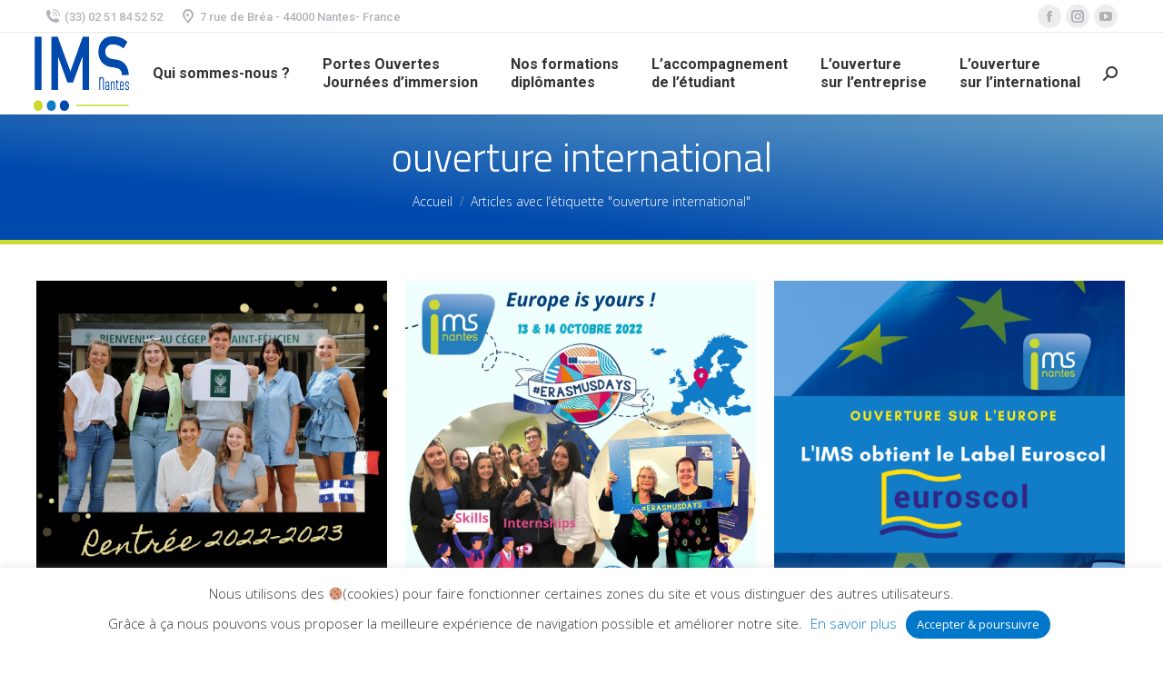

--- FILE ---
content_type: text/html; charset=UTF-8
request_url: https://www.ims-nantes.com/tag/ouverture-international/
body_size: 16807
content:
<!DOCTYPE html>
<!--[if !(IE 6) | !(IE 7) | !(IE 8)  ]><!-->
<html lang="fr-FR" class="no-js">
<!--<![endif]-->
<head>
	<meta charset="UTF-8" />
    <meta http-equiv="X-UA-Compatible" content="IE=edge">
		<meta name="viewport" content="width=device-width, initial-scale=1, maximum-scale=1, user-scalable=0">
		<meta name="theme-color" content="2"/>	<link rel="profile" href="http://gmpg.org/xfn/11" />
	        <script type="text/javascript">
            if (/Android|webOS|iPhone|iPad|iPod|BlackBerry|IEMobile|Opera Mini/i.test(navigator.userAgent)) {
                var originalAddEventListener = EventTarget.prototype.addEventListener,
                    oldWidth = window.innerWidth;

                EventTarget.prototype.addEventListener = function (eventName, eventHandler, useCapture) {
                    if (eventName === "resize") {
                        originalAddEventListener.call(this, eventName, function (event) {
                            if (oldWidth === window.innerWidth) {
                                return;
                            }
                            else if (oldWidth !== window.innerWidth) {
                                oldWidth = window.innerWidth;
                            }
                            if (eventHandler.handleEvent) {
                                eventHandler.handleEvent.call(this, event);
                            }
                            else {
                                eventHandler.call(this, event);
                            };
                        }, useCapture);
                    }
                    else {
                        originalAddEventListener.call(this, eventName, eventHandler, useCapture);
                    };
                };
            };
        </script>
		<meta name='robots' content='index, follow, max-image-preview:large, max-snippet:-1, max-video-preview:-1' />

	<!-- This site is optimized with the Yoast SEO plugin v22.1 - https://yoast.com/wordpress/plugins/seo/ -->
	<title>Archives des ouverture international - IMS</title>
	<link rel="canonical" href="https://www.ims-nantes.com/tag/ouverture-international/" />
	<meta property="og:locale" content="fr_FR" />
	<meta property="og:type" content="article" />
	<meta property="og:title" content="Archives des ouverture international - IMS" />
	<meta property="og:url" content="https://www.ims-nantes.com/tag/ouverture-international/" />
	<meta property="og:site_name" content="IMS" />
	<meta name="twitter:card" content="summary_large_image" />
	<meta name="twitter:site" content="@ims_nantes" />
	<script type="application/ld+json" class="yoast-schema-graph">{"@context":"https://schema.org","@graph":[{"@type":"CollectionPage","@id":"https://www.ims-nantes.com/tag/ouverture-international/","url":"https://www.ims-nantes.com/tag/ouverture-international/","name":"Archives des ouverture international - IMS","isPartOf":{"@id":"https://www.ims-nantes.com/#website"},"primaryImageOfPage":{"@id":"https://www.ims-nantes.com/tag/ouverture-international/#primaryimage"},"image":{"@id":"https://www.ims-nantes.com/tag/ouverture-international/#primaryimage"},"thumbnailUrl":"https://www.ims-nantes.com/wp-content/uploads/2022/12/etudiants-cegep-st-felicien-2022.jpg","breadcrumb":{"@id":"https://www.ims-nantes.com/tag/ouverture-international/#breadcrumb"},"inLanguage":"fr-FR"},{"@type":"ImageObject","inLanguage":"fr-FR","@id":"https://www.ims-nantes.com/tag/ouverture-international/#primaryimage","url":"https://www.ims-nantes.com/wp-content/uploads/2022/12/etudiants-cegep-st-felicien-2022.jpg","contentUrl":"https://www.ims-nantes.com/wp-content/uploads/2022/12/etudiants-cegep-st-felicien-2022.jpg","width":1080,"height":1080},{"@type":"BreadcrumbList","@id":"https://www.ims-nantes.com/tag/ouverture-international/#breadcrumb","itemListElement":[{"@type":"ListItem","position":1,"name":"Accueil","item":"https://www.ims-nantes.com/"},{"@type":"ListItem","position":2,"name":"ouverture international"}]},{"@type":"WebSite","@id":"https://www.ims-nantes.com/#website","url":"https://www.ims-nantes.com/","name":"IMS NANTES","description":" ","publisher":{"@id":"https://www.ims-nantes.com/#organization"},"potentialAction":[{"@type":"SearchAction","target":{"@type":"EntryPoint","urlTemplate":"https://www.ims-nantes.com/?s={search_term_string}"},"query-input":"required name=search_term_string"}],"inLanguage":"fr-FR"},{"@type":"Organization","@id":"https://www.ims-nantes.com/#organization","name":"IMS NANTES","url":"https://www.ims-nantes.com/","logo":{"@type":"ImageObject","inLanguage":"fr-FR","@id":"https://www.ims-nantes.com/#/schema/logo/image/","url":"https://www.ims-nantes.com/wp-content/uploads/2020/02/logo-ims-vecto.svg","contentUrl":"https://www.ims-nantes.com/wp-content/uploads/2020/02/logo-ims-vecto.svg","width":1022,"height":793,"caption":"IMS NANTES"},"image":{"@id":"https://www.ims-nantes.com/#/schema/logo/image/"},"sameAs":["https://www.facebook.com/IMS.Nantes/?locale=fr_FR","https://twitter.com/ims_nantes","https://www.instagram.com/ims_nantes/","https://wwwlinkedin.com/school/ims-nantes/about/?viewAsMember=true","https://www.youtube.com/channel/UCQyjiYkNWGrkJ1FRRfjvLqg"]}]}</script>
	<!-- / Yoast SEO plugin. -->


<link rel='dns-prefetch' href='//fonts.googleapis.com' />
<link rel="alternate" type="application/rss+xml" title="IMS &raquo; Flux" href="https://www.ims-nantes.com/feed/" />
<link rel="alternate" type="application/rss+xml" title="IMS &raquo; Flux des commentaires" href="https://www.ims-nantes.com/comments/feed/" />
<link rel="alternate" type="application/rss+xml" title="IMS &raquo; Flux de l’étiquette ouverture international" href="https://www.ims-nantes.com/tag/ouverture-international/feed/" />
<script type="text/javascript">
/* <![CDATA[ */
window._wpemojiSettings = {"baseUrl":"https:\/\/s.w.org\/images\/core\/emoji\/14.0.0\/72x72\/","ext":".png","svgUrl":"https:\/\/s.w.org\/images\/core\/emoji\/14.0.0\/svg\/","svgExt":".svg","source":{"concatemoji":"https:\/\/www.ims-nantes.com\/wp-includes\/js\/wp-emoji-release.min.js?ver=6.4.7"}};
/*! This file is auto-generated */
!function(i,n){var o,s,e;function c(e){try{var t={supportTests:e,timestamp:(new Date).valueOf()};sessionStorage.setItem(o,JSON.stringify(t))}catch(e){}}function p(e,t,n){e.clearRect(0,0,e.canvas.width,e.canvas.height),e.fillText(t,0,0);var t=new Uint32Array(e.getImageData(0,0,e.canvas.width,e.canvas.height).data),r=(e.clearRect(0,0,e.canvas.width,e.canvas.height),e.fillText(n,0,0),new Uint32Array(e.getImageData(0,0,e.canvas.width,e.canvas.height).data));return t.every(function(e,t){return e===r[t]})}function u(e,t,n){switch(t){case"flag":return n(e,"\ud83c\udff3\ufe0f\u200d\u26a7\ufe0f","\ud83c\udff3\ufe0f\u200b\u26a7\ufe0f")?!1:!n(e,"\ud83c\uddfa\ud83c\uddf3","\ud83c\uddfa\u200b\ud83c\uddf3")&&!n(e,"\ud83c\udff4\udb40\udc67\udb40\udc62\udb40\udc65\udb40\udc6e\udb40\udc67\udb40\udc7f","\ud83c\udff4\u200b\udb40\udc67\u200b\udb40\udc62\u200b\udb40\udc65\u200b\udb40\udc6e\u200b\udb40\udc67\u200b\udb40\udc7f");case"emoji":return!n(e,"\ud83e\udef1\ud83c\udffb\u200d\ud83e\udef2\ud83c\udfff","\ud83e\udef1\ud83c\udffb\u200b\ud83e\udef2\ud83c\udfff")}return!1}function f(e,t,n){var r="undefined"!=typeof WorkerGlobalScope&&self instanceof WorkerGlobalScope?new OffscreenCanvas(300,150):i.createElement("canvas"),a=r.getContext("2d",{willReadFrequently:!0}),o=(a.textBaseline="top",a.font="600 32px Arial",{});return e.forEach(function(e){o[e]=t(a,e,n)}),o}function t(e){var t=i.createElement("script");t.src=e,t.defer=!0,i.head.appendChild(t)}"undefined"!=typeof Promise&&(o="wpEmojiSettingsSupports",s=["flag","emoji"],n.supports={everything:!0,everythingExceptFlag:!0},e=new Promise(function(e){i.addEventListener("DOMContentLoaded",e,{once:!0})}),new Promise(function(t){var n=function(){try{var e=JSON.parse(sessionStorage.getItem(o));if("object"==typeof e&&"number"==typeof e.timestamp&&(new Date).valueOf()<e.timestamp+604800&&"object"==typeof e.supportTests)return e.supportTests}catch(e){}return null}();if(!n){if("undefined"!=typeof Worker&&"undefined"!=typeof OffscreenCanvas&&"undefined"!=typeof URL&&URL.createObjectURL&&"undefined"!=typeof Blob)try{var e="postMessage("+f.toString()+"("+[JSON.stringify(s),u.toString(),p.toString()].join(",")+"));",r=new Blob([e],{type:"text/javascript"}),a=new Worker(URL.createObjectURL(r),{name:"wpTestEmojiSupports"});return void(a.onmessage=function(e){c(n=e.data),a.terminate(),t(n)})}catch(e){}c(n=f(s,u,p))}t(n)}).then(function(e){for(var t in e)n.supports[t]=e[t],n.supports.everything=n.supports.everything&&n.supports[t],"flag"!==t&&(n.supports.everythingExceptFlag=n.supports.everythingExceptFlag&&n.supports[t]);n.supports.everythingExceptFlag=n.supports.everythingExceptFlag&&!n.supports.flag,n.DOMReady=!1,n.readyCallback=function(){n.DOMReady=!0}}).then(function(){return e}).then(function(){var e;n.supports.everything||(n.readyCallback(),(e=n.source||{}).concatemoji?t(e.concatemoji):e.wpemoji&&e.twemoji&&(t(e.twemoji),t(e.wpemoji)))}))}((window,document),window._wpemojiSettings);
/* ]]> */
</script>
<style id='wp-emoji-styles-inline-css' type='text/css'>

	img.wp-smiley, img.emoji {
		display: inline !important;
		border: none !important;
		box-shadow: none !important;
		height: 1em !important;
		width: 1em !important;
		margin: 0 0.07em !important;
		vertical-align: -0.1em !important;
		background: none !important;
		padding: 0 !important;
	}
</style>
<link rel='stylesheet' id='wp-block-library-css' href='https://www.ims-nantes.com/wp-includes/css/dist/block-library/style.min.css?ver=6.4.7' type='text/css' media='all' />
<style id='wp-block-library-theme-inline-css' type='text/css'>
.wp-block-audio figcaption{color:#555;font-size:13px;text-align:center}.is-dark-theme .wp-block-audio figcaption{color:hsla(0,0%,100%,.65)}.wp-block-audio{margin:0 0 1em}.wp-block-code{border:1px solid #ccc;border-radius:4px;font-family:Menlo,Consolas,monaco,monospace;padding:.8em 1em}.wp-block-embed figcaption{color:#555;font-size:13px;text-align:center}.is-dark-theme .wp-block-embed figcaption{color:hsla(0,0%,100%,.65)}.wp-block-embed{margin:0 0 1em}.blocks-gallery-caption{color:#555;font-size:13px;text-align:center}.is-dark-theme .blocks-gallery-caption{color:hsla(0,0%,100%,.65)}.wp-block-image figcaption{color:#555;font-size:13px;text-align:center}.is-dark-theme .wp-block-image figcaption{color:hsla(0,0%,100%,.65)}.wp-block-image{margin:0 0 1em}.wp-block-pullquote{border-bottom:4px solid;border-top:4px solid;color:currentColor;margin-bottom:1.75em}.wp-block-pullquote cite,.wp-block-pullquote footer,.wp-block-pullquote__citation{color:currentColor;font-size:.8125em;font-style:normal;text-transform:uppercase}.wp-block-quote{border-left:.25em solid;margin:0 0 1.75em;padding-left:1em}.wp-block-quote cite,.wp-block-quote footer{color:currentColor;font-size:.8125em;font-style:normal;position:relative}.wp-block-quote.has-text-align-right{border-left:none;border-right:.25em solid;padding-left:0;padding-right:1em}.wp-block-quote.has-text-align-center{border:none;padding-left:0}.wp-block-quote.is-large,.wp-block-quote.is-style-large,.wp-block-quote.is-style-plain{border:none}.wp-block-search .wp-block-search__label{font-weight:700}.wp-block-search__button{border:1px solid #ccc;padding:.375em .625em}:where(.wp-block-group.has-background){padding:1.25em 2.375em}.wp-block-separator.has-css-opacity{opacity:.4}.wp-block-separator{border:none;border-bottom:2px solid;margin-left:auto;margin-right:auto}.wp-block-separator.has-alpha-channel-opacity{opacity:1}.wp-block-separator:not(.is-style-wide):not(.is-style-dots){width:100px}.wp-block-separator.has-background:not(.is-style-dots){border-bottom:none;height:1px}.wp-block-separator.has-background:not(.is-style-wide):not(.is-style-dots){height:2px}.wp-block-table{margin:0 0 1em}.wp-block-table td,.wp-block-table th{word-break:normal}.wp-block-table figcaption{color:#555;font-size:13px;text-align:center}.is-dark-theme .wp-block-table figcaption{color:hsla(0,0%,100%,.65)}.wp-block-video figcaption{color:#555;font-size:13px;text-align:center}.is-dark-theme .wp-block-video figcaption{color:hsla(0,0%,100%,.65)}.wp-block-video{margin:0 0 1em}.wp-block-template-part.has-background{margin-bottom:0;margin-top:0;padding:1.25em 2.375em}
</style>
<style id='safe-svg-svg-icon-style-inline-css' type='text/css'>
.safe-svg-cover{text-align:center}.safe-svg-cover .safe-svg-inside{display:inline-block;max-width:100%}.safe-svg-cover svg{height:100%;max-height:100%;max-width:100%;width:100%}

</style>
<style id='classic-theme-styles-inline-css' type='text/css'>
/*! This file is auto-generated */
.wp-block-button__link{color:#fff;background-color:#32373c;border-radius:9999px;box-shadow:none;text-decoration:none;padding:calc(.667em + 2px) calc(1.333em + 2px);font-size:1.125em}.wp-block-file__button{background:#32373c;color:#fff;text-decoration:none}
</style>
<style id='global-styles-inline-css' type='text/css'>
body{--wp--preset--color--black: #000000;--wp--preset--color--cyan-bluish-gray: #abb8c3;--wp--preset--color--white: #FFF;--wp--preset--color--pale-pink: #f78da7;--wp--preset--color--vivid-red: #cf2e2e;--wp--preset--color--luminous-vivid-orange: #ff6900;--wp--preset--color--luminous-vivid-amber: #fcb900;--wp--preset--color--light-green-cyan: #7bdcb5;--wp--preset--color--vivid-green-cyan: #00d084;--wp--preset--color--pale-cyan-blue: #8ed1fc;--wp--preset--color--vivid-cyan-blue: #0693e3;--wp--preset--color--vivid-purple: #9b51e0;--wp--preset--color--accent: rgba(0,119,200,0.8);--wp--preset--color--dark-gray: #111;--wp--preset--color--light-gray: #767676;--wp--preset--gradient--vivid-cyan-blue-to-vivid-purple: linear-gradient(135deg,rgba(6,147,227,1) 0%,rgb(155,81,224) 100%);--wp--preset--gradient--light-green-cyan-to-vivid-green-cyan: linear-gradient(135deg,rgb(122,220,180) 0%,rgb(0,208,130) 100%);--wp--preset--gradient--luminous-vivid-amber-to-luminous-vivid-orange: linear-gradient(135deg,rgba(252,185,0,1) 0%,rgba(255,105,0,1) 100%);--wp--preset--gradient--luminous-vivid-orange-to-vivid-red: linear-gradient(135deg,rgba(255,105,0,1) 0%,rgb(207,46,46) 100%);--wp--preset--gradient--very-light-gray-to-cyan-bluish-gray: linear-gradient(135deg,rgb(238,238,238) 0%,rgb(169,184,195) 100%);--wp--preset--gradient--cool-to-warm-spectrum: linear-gradient(135deg,rgb(74,234,220) 0%,rgb(151,120,209) 20%,rgb(207,42,186) 40%,rgb(238,44,130) 60%,rgb(251,105,98) 80%,rgb(254,248,76) 100%);--wp--preset--gradient--blush-light-purple: linear-gradient(135deg,rgb(255,206,236) 0%,rgb(152,150,240) 100%);--wp--preset--gradient--blush-bordeaux: linear-gradient(135deg,rgb(254,205,165) 0%,rgb(254,45,45) 50%,rgb(107,0,62) 100%);--wp--preset--gradient--luminous-dusk: linear-gradient(135deg,rgb(255,203,112) 0%,rgb(199,81,192) 50%,rgb(65,88,208) 100%);--wp--preset--gradient--pale-ocean: linear-gradient(135deg,rgb(255,245,203) 0%,rgb(182,227,212) 50%,rgb(51,167,181) 100%);--wp--preset--gradient--electric-grass: linear-gradient(135deg,rgb(202,248,128) 0%,rgb(113,206,126) 100%);--wp--preset--gradient--midnight: linear-gradient(135deg,rgb(2,3,129) 0%,rgb(40,116,252) 100%);--wp--preset--font-size--small: 13px;--wp--preset--font-size--medium: 20px;--wp--preset--font-size--large: 36px;--wp--preset--font-size--x-large: 42px;--wp--preset--spacing--20: 0.44rem;--wp--preset--spacing--30: 0.67rem;--wp--preset--spacing--40: 1rem;--wp--preset--spacing--50: 1.5rem;--wp--preset--spacing--60: 2.25rem;--wp--preset--spacing--70: 3.38rem;--wp--preset--spacing--80: 5.06rem;--wp--preset--shadow--natural: 6px 6px 9px rgba(0, 0, 0, 0.2);--wp--preset--shadow--deep: 12px 12px 50px rgba(0, 0, 0, 0.4);--wp--preset--shadow--sharp: 6px 6px 0px rgba(0, 0, 0, 0.2);--wp--preset--shadow--outlined: 6px 6px 0px -3px rgba(255, 255, 255, 1), 6px 6px rgba(0, 0, 0, 1);--wp--preset--shadow--crisp: 6px 6px 0px rgba(0, 0, 0, 1);}:where(.is-layout-flex){gap: 0.5em;}:where(.is-layout-grid){gap: 0.5em;}body .is-layout-flow > .alignleft{float: left;margin-inline-start: 0;margin-inline-end: 2em;}body .is-layout-flow > .alignright{float: right;margin-inline-start: 2em;margin-inline-end: 0;}body .is-layout-flow > .aligncenter{margin-left: auto !important;margin-right: auto !important;}body .is-layout-constrained > .alignleft{float: left;margin-inline-start: 0;margin-inline-end: 2em;}body .is-layout-constrained > .alignright{float: right;margin-inline-start: 2em;margin-inline-end: 0;}body .is-layout-constrained > .aligncenter{margin-left: auto !important;margin-right: auto !important;}body .is-layout-constrained > :where(:not(.alignleft):not(.alignright):not(.alignfull)){max-width: var(--wp--style--global--content-size);margin-left: auto !important;margin-right: auto !important;}body .is-layout-constrained > .alignwide{max-width: var(--wp--style--global--wide-size);}body .is-layout-flex{display: flex;}body .is-layout-flex{flex-wrap: wrap;align-items: center;}body .is-layout-flex > *{margin: 0;}body .is-layout-grid{display: grid;}body .is-layout-grid > *{margin: 0;}:where(.wp-block-columns.is-layout-flex){gap: 2em;}:where(.wp-block-columns.is-layout-grid){gap: 2em;}:where(.wp-block-post-template.is-layout-flex){gap: 1.25em;}:where(.wp-block-post-template.is-layout-grid){gap: 1.25em;}.has-black-color{color: var(--wp--preset--color--black) !important;}.has-cyan-bluish-gray-color{color: var(--wp--preset--color--cyan-bluish-gray) !important;}.has-white-color{color: var(--wp--preset--color--white) !important;}.has-pale-pink-color{color: var(--wp--preset--color--pale-pink) !important;}.has-vivid-red-color{color: var(--wp--preset--color--vivid-red) !important;}.has-luminous-vivid-orange-color{color: var(--wp--preset--color--luminous-vivid-orange) !important;}.has-luminous-vivid-amber-color{color: var(--wp--preset--color--luminous-vivid-amber) !important;}.has-light-green-cyan-color{color: var(--wp--preset--color--light-green-cyan) !important;}.has-vivid-green-cyan-color{color: var(--wp--preset--color--vivid-green-cyan) !important;}.has-pale-cyan-blue-color{color: var(--wp--preset--color--pale-cyan-blue) !important;}.has-vivid-cyan-blue-color{color: var(--wp--preset--color--vivid-cyan-blue) !important;}.has-vivid-purple-color{color: var(--wp--preset--color--vivid-purple) !important;}.has-black-background-color{background-color: var(--wp--preset--color--black) !important;}.has-cyan-bluish-gray-background-color{background-color: var(--wp--preset--color--cyan-bluish-gray) !important;}.has-white-background-color{background-color: var(--wp--preset--color--white) !important;}.has-pale-pink-background-color{background-color: var(--wp--preset--color--pale-pink) !important;}.has-vivid-red-background-color{background-color: var(--wp--preset--color--vivid-red) !important;}.has-luminous-vivid-orange-background-color{background-color: var(--wp--preset--color--luminous-vivid-orange) !important;}.has-luminous-vivid-amber-background-color{background-color: var(--wp--preset--color--luminous-vivid-amber) !important;}.has-light-green-cyan-background-color{background-color: var(--wp--preset--color--light-green-cyan) !important;}.has-vivid-green-cyan-background-color{background-color: var(--wp--preset--color--vivid-green-cyan) !important;}.has-pale-cyan-blue-background-color{background-color: var(--wp--preset--color--pale-cyan-blue) !important;}.has-vivid-cyan-blue-background-color{background-color: var(--wp--preset--color--vivid-cyan-blue) !important;}.has-vivid-purple-background-color{background-color: var(--wp--preset--color--vivid-purple) !important;}.has-black-border-color{border-color: var(--wp--preset--color--black) !important;}.has-cyan-bluish-gray-border-color{border-color: var(--wp--preset--color--cyan-bluish-gray) !important;}.has-white-border-color{border-color: var(--wp--preset--color--white) !important;}.has-pale-pink-border-color{border-color: var(--wp--preset--color--pale-pink) !important;}.has-vivid-red-border-color{border-color: var(--wp--preset--color--vivid-red) !important;}.has-luminous-vivid-orange-border-color{border-color: var(--wp--preset--color--luminous-vivid-orange) !important;}.has-luminous-vivid-amber-border-color{border-color: var(--wp--preset--color--luminous-vivid-amber) !important;}.has-light-green-cyan-border-color{border-color: var(--wp--preset--color--light-green-cyan) !important;}.has-vivid-green-cyan-border-color{border-color: var(--wp--preset--color--vivid-green-cyan) !important;}.has-pale-cyan-blue-border-color{border-color: var(--wp--preset--color--pale-cyan-blue) !important;}.has-vivid-cyan-blue-border-color{border-color: var(--wp--preset--color--vivid-cyan-blue) !important;}.has-vivid-purple-border-color{border-color: var(--wp--preset--color--vivid-purple) !important;}.has-vivid-cyan-blue-to-vivid-purple-gradient-background{background: var(--wp--preset--gradient--vivid-cyan-blue-to-vivid-purple) !important;}.has-light-green-cyan-to-vivid-green-cyan-gradient-background{background: var(--wp--preset--gradient--light-green-cyan-to-vivid-green-cyan) !important;}.has-luminous-vivid-amber-to-luminous-vivid-orange-gradient-background{background: var(--wp--preset--gradient--luminous-vivid-amber-to-luminous-vivid-orange) !important;}.has-luminous-vivid-orange-to-vivid-red-gradient-background{background: var(--wp--preset--gradient--luminous-vivid-orange-to-vivid-red) !important;}.has-very-light-gray-to-cyan-bluish-gray-gradient-background{background: var(--wp--preset--gradient--very-light-gray-to-cyan-bluish-gray) !important;}.has-cool-to-warm-spectrum-gradient-background{background: var(--wp--preset--gradient--cool-to-warm-spectrum) !important;}.has-blush-light-purple-gradient-background{background: var(--wp--preset--gradient--blush-light-purple) !important;}.has-blush-bordeaux-gradient-background{background: var(--wp--preset--gradient--blush-bordeaux) !important;}.has-luminous-dusk-gradient-background{background: var(--wp--preset--gradient--luminous-dusk) !important;}.has-pale-ocean-gradient-background{background: var(--wp--preset--gradient--pale-ocean) !important;}.has-electric-grass-gradient-background{background: var(--wp--preset--gradient--electric-grass) !important;}.has-midnight-gradient-background{background: var(--wp--preset--gradient--midnight) !important;}.has-small-font-size{font-size: var(--wp--preset--font-size--small) !important;}.has-medium-font-size{font-size: var(--wp--preset--font-size--medium) !important;}.has-large-font-size{font-size: var(--wp--preset--font-size--large) !important;}.has-x-large-font-size{font-size: var(--wp--preset--font-size--x-large) !important;}
.wp-block-navigation a:where(:not(.wp-element-button)){color: inherit;}
:where(.wp-block-post-template.is-layout-flex){gap: 1.25em;}:where(.wp-block-post-template.is-layout-grid){gap: 1.25em;}
:where(.wp-block-columns.is-layout-flex){gap: 2em;}:where(.wp-block-columns.is-layout-grid){gap: 2em;}
.wp-block-pullquote{font-size: 1.5em;line-height: 1.6;}
</style>
<link rel='stylesheet' id='contact-form-7-css' href='https://www.ims-nantes.com/wp-content/plugins/contact-form-7/includes/css/styles.css?ver=5.8.7' type='text/css' media='all' />
<link rel='stylesheet' id='cookie-law-info-css' href='https://www.ims-nantes.com/wp-content/plugins/cookie-law-info/legacy/public/css/cookie-law-info-public.css?ver=3.2.0' type='text/css' media='all' />
<link rel='stylesheet' id='cookie-law-info-gdpr-css' href='https://www.ims-nantes.com/wp-content/plugins/cookie-law-info/legacy/public/css/cookie-law-info-gdpr.css?ver=3.2.0' type='text/css' media='all' />
<link rel='stylesheet' id='dt-web-fonts-css' href='https://fonts.googleapis.com/css?family=Roboto:400,500,600,700|Titillium+Web:200,300,400,600,700|Open+Sans:300,400,600,700' type='text/css' media='all' />
<link rel='stylesheet' id='dt-main-css' href='https://www.ims-nantes.com/wp-content/themes/dt-the7/css/main.min.css?ver=8.6.0' type='text/css' media='all' />
<link rel='stylesheet' id='the7-font-css' href='https://www.ims-nantes.com/wp-content/themes/dt-the7/fonts/icomoon-the7-font/icomoon-the7-font.min.css?ver=8.6.0' type='text/css' media='all' />
<link rel='stylesheet' id='the7-core-css' href='https://www.ims-nantes.com/wp-content/plugins/dt-the7-core/assets/css/post-type.min.css?ver=2.7.8' type='text/css' media='all' />
<link rel='stylesheet' id='dt-custom-css' href='https://www.ims-nantes.com/wp-content/uploads/the7-css/custom.css?ver=995f74c29ea9' type='text/css' media='all' />
<link rel='stylesheet' id='dt-media-css' href='https://www.ims-nantes.com/wp-content/uploads/the7-css/media.css?ver=995f74c29ea9' type='text/css' media='all' />
<link rel='stylesheet' id='the7-elements-albums-portfolio-css' href='https://www.ims-nantes.com/wp-content/uploads/the7-css/the7-elements-albums-portfolio.css?ver=995f74c29ea9' type='text/css' media='all' />
<link rel='stylesheet' id='the7-elements-css' href='https://www.ims-nantes.com/wp-content/uploads/the7-css/post-type-dynamic.css?ver=995f74c29ea9' type='text/css' media='all' />
<link rel='stylesheet' id='style-css' href='https://www.ims-nantes.com/wp-content/themes/dt-the7-child/style.css?ver=8.6.0' type='text/css' media='all' />
<link rel='stylesheet' id='sib-front-css-css' href='https://www.ims-nantes.com/wp-content/plugins/mailin/css/mailin-front.css?ver=6.4.7' type='text/css' media='all' />
<script type="text/javascript" src="https://www.ims-nantes.com/wp-includes/js/jquery/jquery.min.js?ver=3.7.1" id="jquery-core-js"></script>
<script type="text/javascript" src="https://www.ims-nantes.com/wp-includes/js/jquery/jquery-migrate.min.js?ver=3.4.1" id="jquery-migrate-js"></script>
<script type="text/javascript" id="cookie-law-info-js-extra">
/* <![CDATA[ */
var Cli_Data = {"nn_cookie_ids":[],"cookielist":[],"non_necessary_cookies":[],"ccpaEnabled":"","ccpaRegionBased":"","ccpaBarEnabled":"","strictlyEnabled":["necessary","obligatoire"],"ccpaType":"gdpr","js_blocking":"","custom_integration":"","triggerDomRefresh":"","secure_cookies":""};
var cli_cookiebar_settings = {"animate_speed_hide":"500","animate_speed_show":"500","background":"#FFF","border":"#b1a6a6c2","border_on":"","button_1_button_colour":"#0077c8","button_1_button_hover":"#005fa0","button_1_link_colour":"#fff","button_1_as_button":"1","button_1_new_win":"","button_2_button_colour":"#333","button_2_button_hover":"#292929","button_2_link_colour":"#0077c8","button_2_as_button":"","button_2_hidebar":"","button_3_button_colour":"#000","button_3_button_hover":"#000000","button_3_link_colour":"#fff","button_3_as_button":"1","button_3_new_win":"","button_4_button_colour":"#000","button_4_button_hover":"#000000","button_4_link_colour":"#62a329","button_4_as_button":"","button_7_button_colour":"#61a229","button_7_button_hover":"#4e8221","button_7_link_colour":"#fff","button_7_as_button":"1","button_7_new_win":"","font_family":"inherit","header_fix":"","notify_animate_hide":"1","notify_animate_show":"","notify_div_id":"#cookie-law-info-bar","notify_position_horizontal":"right","notify_position_vertical":"bottom","scroll_close":"","scroll_close_reload":"","accept_close_reload":"","reject_close_reload":"","showagain_tab":"","showagain_background":"#fff","showagain_border":"#000","showagain_div_id":"#cookie-law-info-again","showagain_x_position":"100px","text":"#333333","show_once_yn":"","show_once":"10000","logging_on":"","as_popup":"","popup_overlay":"1","bar_heading_text":"","cookie_bar_as":"banner","popup_showagain_position":"bottom-right","widget_position":"left"};
var log_object = {"ajax_url":"https:\/\/www.ims-nantes.com\/wp-admin\/admin-ajax.php"};
/* ]]> */
</script>
<script type="text/javascript" src="https://www.ims-nantes.com/wp-content/plugins/cookie-law-info/legacy/public/js/cookie-law-info-public.js?ver=3.2.0" id="cookie-law-info-js"></script>
<script type="text/javascript" id="dt-above-fold-js-extra">
/* <![CDATA[ */
var dtLocal = {"themeUrl":"https:\/\/www.ims-nantes.com\/wp-content\/themes\/dt-the7","passText":"Pour voir ce contenu, entrer le mots de passe:","moreButtonText":{"loading":"Chargement...","loadMore":"Charger la suite"},"postID":"9925","ajaxurl":"https:\/\/www.ims-nantes.com\/wp-admin\/admin-ajax.php","REST":{"baseUrl":"https:\/\/www.ims-nantes.com\/wp-json\/the7\/v1","endpoints":{"sendMail":"\/send-mail"}},"contactMessages":{"required":"Merci de remplir tous les champs obligatoires","terms":"Merci d&#039;accepter la politique de confidentialit\u00e9.","fillTheCaptchaError":"Remplissez le captcha"},"captchaSiteKey":"","ajaxNonce":"96db8157c3","pageData":{"type":"archive","template":"archive","layout":"masonry"},"themeSettings":{"smoothScroll":"off","lazyLoading":false,"accentColor":{"mode":"gradient","color":"rgba(0,119,200,0.8)"},"desktopHeader":{"height":90},"ToggleCaptionEnabled":"disabled","ToggleCaption":"Navigation","floatingHeader":{"showAfter":94,"showMenu":true,"height":60,"logo":{"showLogo":true,"html":"<img class=\" preload-me\" src=\"https:\/\/www.ims-nantes.com\/wp-content\/uploads\/2025\/08\/Logo_version-OFFICIELLE.png\" srcset=\"https:\/\/www.ims-nantes.com\/wp-content\/uploads\/2025\/08\/Logo_version-OFFICIELLE.png 899w, https:\/\/www.ims-nantes.com\/wp-content\/uploads\/2025\/08\/Logo_version-OFFICIELLE.png 899w\" width=\"899\" height=\"601\"   sizes=\"899px\" alt=\"IMS\" \/>","url":"https:\/\/www.ims-nantes.com\/"}},"topLine":{"floatingTopLine":{"logo":{"showLogo":false,"html":""}}},"mobileHeader":{"firstSwitchPoint":992,"secondSwitchPoint":778,"firstSwitchPointHeight":60,"secondSwitchPointHeight":60,"mobileToggleCaptionEnabled":"disabled","mobileToggleCaption":"Menu"},"stickyMobileHeaderFirstSwitch":{"logo":{"html":""}},"stickyMobileHeaderSecondSwitch":{"logo":{"html":""}},"content":{"textColor":"#2b2b2b","headerColor":"#333333"},"sidebar":{"switchPoint":990},"boxedWidth":"1280px","stripes":{"stripe1":{"textColor":"#787d85","headerColor":"#3b3f4a"},"stripe2":{"textColor":"#8b9199","headerColor":"#ffffff"},"stripe3":{"textColor":"#ffffff","headerColor":"#ffffff"}}}};
var dtShare = {"shareButtonText":{"facebook":"Facebook","twitter":"Tweet","pinterest":"Pin it","linkedin":"LinkedIn","whatsapp":"Share on Whatsapp"},"overlayOpacity":"85"};
/* ]]> */
</script>
<script type="text/javascript" src="https://www.ims-nantes.com/wp-content/themes/dt-the7/js/above-the-fold.min.js?ver=8.6.0" id="dt-above-fold-js"></script>
<script type="text/javascript" id="sib-front-js-js-extra">
/* <![CDATA[ */
var sibErrMsg = {"invalidMail":"Please fill out valid email address","requiredField":"Please fill out required fields","invalidDateFormat":"Please fill out valid date format","invalidSMSFormat":"Please fill out valid phone number"};
var ajax_sib_front_object = {"ajax_url":"https:\/\/www.ims-nantes.com\/wp-admin\/admin-ajax.php","ajax_nonce":"7bf1231b07","flag_url":"https:\/\/www.ims-nantes.com\/wp-content\/plugins\/mailin\/img\/flags\/"};
/* ]]> */
</script>
<script type="text/javascript" src="https://www.ims-nantes.com/wp-content/plugins/mailin/js/mailin-front.js?ver=1709038358" id="sib-front-js-js"></script>
<link rel="https://api.w.org/" href="https://www.ims-nantes.com/wp-json/" /><link rel="alternate" type="application/json" href="https://www.ims-nantes.com/wp-json/wp/v2/tags/27" /><link rel="EditURI" type="application/rsd+xml" title="RSD" href="https://www.ims-nantes.com/xmlrpc.php?rsd" />
<meta name="generator" content="WordPress 6.4.7" />
<link rel="icon" href="https://www.ims-nantes.com/wp-content/uploads/2025/08/Logo_version-OFFICIELLE.png" type="image/png" sizes="16x16"/><link rel="icon" href="https://www.ims-nantes.com/wp-content/uploads/2025/08/Logo_version-OFFICIELLE.png" type="image/png" sizes="32x32"/><link rel="apple-touch-icon" href="https://www.ims-nantes.com/wp-content/uploads/2025/08/Logo_version-OFFICIELLE.png"><link rel="apple-touch-icon" sizes="76x76" href="https://www.ims-nantes.com/wp-content/uploads/2025/08/Logo_version-OFFICIELLE.png"><link rel="apple-touch-icon" sizes="120x120" href="https://www.ims-nantes.com/wp-content/uploads/2025/08/Logo_version-OFFICIELLE.png"><link rel="apple-touch-icon" sizes="152x152" href="https://www.ims-nantes.com/wp-content/uploads/2025/08/Logo_version-OFFICIELLE.png"><style id='the7-custom-inline-css' type='text/css'>
.sub-nav .menu-item i.fa,
.sub-nav .menu-item i.fas,
.sub-nav .menu-item i.far,
.sub-nav .menu-item i.fab {
	text-align: center;
	width: 1.25em;
}

a.elementor-button, a.dt-btn {
    transition: all 0.3s ease;
	  -webkit-transition: all 0.3s ease;
    -moz-transition: all 0.3s ease;
    -o-transition: all 0.3s ease;
}
</style>
    <!-- Google Tag Manager -->
<script>(function(w,d,s,l,i){w[l]=w[l]||[];w[l].push({'gtm.start':
new Date().getTime(),event:'gtm.js'});var f=d.getElementsByTagName(s)[0],
j=d.createElement(s),dl=l!='dataLayer'?'&l='+l:'';j.async=true;j.src=
'https://www.googletagmanager.com/gtm.js?id='+i+dl;f.parentNode.insertBefore(j,f);
})(window,document,'script','dataLayer','GTM-T8D6TRZ');</script>
<!-- End Google Tag Manager -->
</head>
<body class="archive tag tag-ouverture-international tag-27 wp-embed-responsive the7-core-ver-2.7.8 layout-masonry description-under-image dt-responsive-on right-mobile-menu-close-icon ouside-menu-close-icon mobile-hamburger-close-bg-enable mobile-hamburger-close-bg-hover-enable  fade-medium-mobile-menu-close-icon fade-medium-menu-close-icon accent-gradient srcset-enabled btn-flat custom-btn-color btn-bg-off custom-btn-hover-color phantom-sticky phantom-shadow-decoration phantom-custom-logo-on sticky-mobile-header top-header first-switch-logo-left first-switch-menu-right second-switch-logo-left second-switch-menu-right right-mobile-menu layzr-loading-on popup-message-style the7-ver-8.6.0 elementor-default">
    <!-- Google Tag Manager (noscript) -->
<noscript><iframe src="https://www.googletagmanager.com/ns.html?id=GTM-T8D6TRZ"
height="0" width="0" style="display:none;visibility:hidden"></iframe></noscript>
<!-- End Google Tag Manager (noscript) -->
<!-- The7 8.6.0 -->

<div id="page" >
	<a class="skip-link screen-reader-text" href="#content">Contenu en pleine largeur</a>

<div class="masthead inline-header center widgets full-height shadow-decoration shadow-mobile-header-decoration small-mobile-menu-icon dt-parent-menu-clickable show-device-logo show-mobile-logo"  role="banner">

	<div class="top-bar full-width-line">
	<div class="top-bar-bg" ></div>
	<div class="left-widgets mini-widgets"><span class="mini-contacts phone show-on-desktop in-top-bar-left in-menu-second-switch"><i class=" icomoon-the7-font-the7-phone-06"></i>(33) 02 51 84 52 52</span><span class="mini-contacts clock show-on-desktop in-top-bar-left in-menu-second-switch"><i class=" icomoon-the7-font-the7-map-04"></i>7 rue de Bréa - 44000 Nantes- France</span></div><div class="right-widgets mini-widgets"><div class="soc-ico show-on-desktop in-top-bar-right in-menu-second-switch custom-bg disabled-border border-off hover-accent-bg hover-disabled-border  hover-border-off"><a title="Facebook page opens in new window" href="/" target="_blank" class="facebook"><span class="soc-font-icon"></span><span class="screen-reader-text">Facebook page opens in new window</span></a><a title="Instagram page opens in new window" href="/" target="_blank" class="instagram"><span class="soc-font-icon"></span><span class="screen-reader-text">Instagram page opens in new window</span></a><a title="YouTube page opens in new window" href="/" target="_blank" class="you-tube"><span class="soc-font-icon"></span><span class="screen-reader-text">YouTube page opens in new window</span></a></div></div></div>

	<header class="header-bar">

		<div class="branding">
	<div id="site-title" class="assistive-text">IMS</div>
	<div id="site-description" class="assistive-text"> </div>
	<a class="" href="https://www.ims-nantes.com/"><img class=" preload-me" src="https://www.ims-nantes.com/wp-content/uploads/2025/08/Logo_version-OFFICIELLE.png" srcset="https://www.ims-nantes.com/wp-content/uploads/2025/08/Logo_version-OFFICIELLE.png 899w, https://www.ims-nantes.com/wp-content/uploads/2025/08/Logo_version-OFFICIELLE.png 899w" width="899" height="601"   sizes="899px" alt="IMS" /></a></div>

		<ul id="primary-menu" class="main-nav underline-decoration l-to-r-line outside-item-remove-margin" role="navigation"><li class="menu-item menu-item-type-post_type menu-item-object-page menu-item-has-children menu-item-2074 first has-children"><a href='https://www.ims-nantes.com/presentation-ecole-post-bac/' data-level='1'><span class="menu-item-text"><span class="menu-text">Qui sommes-nous ?</span></span></a><ul class="sub-nav gradient-hover hover-style-bg level-arrows-on"><li class="menu-item menu-item-type-post_type menu-item-object-page menu-item-2075 first"><a href='https://www.ims-nantes.com/presentation-ecole-post-bac/vie-etudiante/' data-level='2'><span class="menu-item-text"><span class="menu-text">La vie étudiante</span></span></a></li> <li class="menu-item menu-item-type-post_type menu-item-object-page menu-item-2083"><a href='https://www.ims-nantes.com/presentation-ecole-post-bac/les-evenements/' data-level='2'><span class="menu-item-text"><span class="menu-text">Les évènements</span></span></a></li> <li class="menu-item menu-item-type-post_type menu-item-object-page menu-item-2080"><a href='https://www.ims-nantes.com/presentation-ecole-post-bac/professeurs/' data-level='2'><span class="menu-item-text"><span class="menu-text">L’équipe encadrante</span></span></a></li> <li class="menu-item menu-item-type-post_type menu-item-object-page menu-item-2087"><a href='https://www.ims-nantes.com/presentation-ecole-post-bac/label-certifications/' data-level='2'><span class="menu-item-text"><span class="menu-text">Nos certifications</span></span></a></li> <li class="menu-item menu-item-type-post_type menu-item-object-page menu-item-2082"><a href='https://www.ims-nantes.com/presentation-ecole-post-bac/locaux/' data-level='2'><span class="menu-item-text"><span class="menu-text">Les locaux</span></span></a></li> <li class="menu-item menu-item-type-post_type menu-item-object-page menu-item-2079"><a href='https://www.ims-nantes.com/presentation-ecole-post-bac/frais-scolarite/' data-level='2'><span class="menu-item-text"><span class="menu-text">Les frais de scolarité</span></span></a></li> <li class="menu-item menu-item-type-post_type menu-item-object-page menu-item-2081"><a href='https://www.ims-nantes.com/presentation-ecole-post-bac/cdi/' data-level='2'><span class="menu-item-text"><span class="menu-text">Le CDI</span></span></a></li> </ul></li> <li class="menu-item menu-item-type-post_type menu-item-object-page menu-item-has-children menu-item-9255 has-children"><a href='https://www.ims-nantes.com/presentation-ecole-post-bac/les-evenements/portes-ouvertes/' data-level='1'><span class="menu-item-text"><span class="menu-text">Portes Ouvertes <br> Journées d&rsquo;immersion</span></span></a><ul class="sub-nav gradient-hover hover-style-bg level-arrows-on"><li class="menu-item menu-item-type-post_type menu-item-object-page menu-item-9716 first"><a href='https://www.ims-nantes.com/presentation-ecole-post-bac/les-evenements/journee-test/' data-level='2'><span class="menu-item-text"><span class="menu-text">Les journées d’immersion</span></span></a></li> </ul></li> <li class="menu-item menu-item-type-post_type menu-item-object-page menu-item-has-children menu-item-2092 has-children"><a href='https://www.ims-nantes.com/formations-diplomantes-en-initial-ou-en-alternance/' data-level='1'><span class="menu-item-text"><span class="menu-text">Nos formations<br>diplômantes</span></span></a><ul class="sub-nav gradient-hover hover-style-bg level-arrows-on"><li class="menu-item menu-item-type-post_type menu-item-object-page menu-item-2093 first"><a href='https://www.ims-nantes.com/formations-diplomantes-en-initial-ou-en-alternance/formations-commerciales-post-bac/' data-level='2'><span class="menu-item-text"><span class="menu-text">Les formations Commerciales</span></span></a></li> <li class="menu-item menu-item-type-post_type menu-item-object-page menu-item-2096"><a href='https://www.ims-nantes.com/formations-diplomantes-en-initial-ou-en-alternance/nos-formations-support-et-gestion-dentreprise/' data-level='2'><span class="menu-item-text"><span class="menu-text">Les formations Support et Gestion d’entreprise</span></span></a></li> <li class="menu-item menu-item-type-post_type menu-item-object-page menu-item-2100"><a href='https://www.ims-nantes.com/formations-diplomantes-en-initial-ou-en-alternance/formations-banque-assurance-post-bac/' data-level='2'><span class="menu-item-text"><span class="menu-text">Les formations en Banque-Assurance</span></span></a></li> <li class="menu-item menu-item-type-post_type menu-item-object-page menu-item-2099"><a href='https://www.ims-nantes.com/formations-diplomantes-en-initial-ou-en-alternance/bts-tourisme/' data-level='2'><span class="menu-item-text"><span class="menu-text">La formation en Tourisme</span></span></a></li> <li class="menu-item menu-item-type-post_type menu-item-object-page menu-item-9856"><a href='https://www.ims-nantes.com/formations-diplomantes-en-initial-ou-en-alternance/les-formations-bac3/' data-level='2'><span class="menu-item-text"><span class="menu-text">Les formations BAC+3</span></span></a></li> <li class="menu-item menu-item-type-post_type menu-item-object-page menu-item-2711"><a href='https://www.ims-nantes.com/formations-diplomantes-en-initial-ou-en-alternance/admissions/' data-level='2'><span class="menu-item-text"><span class="menu-text">Les admissions</span></span></a></li> <li class="menu-item menu-item-type-post_type menu-item-object-page menu-item-2105"><a href='https://www.ims-nantes.com/formations-diplomantes-en-initial-ou-en-alternance/diplome/' data-level='2'><span class="menu-item-text"><span class="menu-text">Les diplômes professionnalisants</span></span></a></li> </ul></li> <li class="menu-item menu-item-type-post_type menu-item-object-page menu-item-has-children menu-item-2117 has-children"><a href='https://www.ims-nantes.com/accompagnement-etudiant/' data-level='1'><span class="menu-item-text"><span class="menu-text">L&rsquo;accompagnement<br>de l&rsquo;étudiant</span></span></a><ul class="sub-nav gradient-hover hover-style-bg level-arrows-on"><li class="menu-item menu-item-type-post_type menu-item-object-page menu-item-2118 first"><a href='https://www.ims-nantes.com/accompagnement-etudiant/valeurs/' data-level='2'><span class="menu-item-text"><span class="menu-text">Des valeurs bienveillantes</span></span></a></li> <li class="menu-item menu-item-type-post_type menu-item-object-page menu-item-2119"><a href='https://www.ims-nantes.com/accompagnement-etudiant/vie-ecole/' data-level='2'><span class="menu-item-text"><span class="menu-text">La vie de l’école</span></span></a></li> <li class="menu-item menu-item-type-post_type menu-item-object-page menu-item-2126"><a href='https://www.ims-nantes.com/accompagnement-etudiant/avenir-post-bts/' data-level='2'><span class="menu-item-text"><span class="menu-text">L’accompagnement post BTS</span></span></a></li> </ul></li> <li class="menu-item menu-item-type-post_type menu-item-object-page menu-item-has-children menu-item-2136 has-children"><a href='https://www.ims-nantes.com/ouverture-professionnelle/' data-level='1'><span class="menu-item-text"><span class="menu-text">L&rsquo;ouverture<br>sur l&rsquo;entreprise</span></span></a><ul class="sub-nav gradient-hover hover-style-bg level-arrows-on"><li class="menu-item menu-item-type-post_type menu-item-object-page menu-item-2139 first"><a href='https://www.ims-nantes.com/ouverture-professionnelle/rencontre-entreprises/' data-level='2'><span class="menu-item-text"><span class="menu-text">Les rencontres étudiants–entreprises</span></span></a></li> <li class="menu-item menu-item-type-post_type menu-item-object-page menu-item-2140"><a href='https://www.ims-nantes.com/ouverture-professionnelle/missions-professionnelles/' data-level='2'><span class="menu-item-text"><span class="menu-text">Les missions professionnelles</span></span></a></li> <li class="menu-item menu-item-type-post_type menu-item-object-page menu-item-2141"><a href='https://www.ims-nantes.com/ouverture-professionnelle/relations-entreprises/' data-level='2'><span class="menu-item-text"><span class="menu-text">Le réseau d&rsquo;entreprises et les stages</span></span></a></li> <li class="menu-item menu-item-type-post_type menu-item-object-page menu-item-2695"><a href='https://www.ims-nantes.com/ouverture-professionnelle/taxe-apprentissage/' data-level='2'><span class="menu-item-text"><span class="menu-text">La taxe d’apprentissage</span></span></a></li> </ul></li> <li class="menu-item menu-item-type-post_type menu-item-object-page menu-item-has-children menu-item-2128 has-children"><a href='https://www.ims-nantes.com/ouverture-internationale/' data-level='1'><span class="menu-item-text"><span class="menu-text">L&rsquo;ouverture<br>sur l&rsquo;international</span></span></a><ul class="sub-nav gradient-hover hover-style-bg level-arrows-on"><li class="menu-item menu-item-type-post_type menu-item-object-page menu-item-2129 first"><a href='https://www.ims-nantes.com/ouverture-internationale/erasmus/' data-level='2'><span class="menu-item-text"><span class="menu-text">Le programme Erasmus</span></span></a></li> <li class="menu-item menu-item-type-post_type menu-item-object-page menu-item-2130"><a href='https://www.ims-nantes.com/ouverture-internationale/stage-international/' data-level='2'><span class="menu-item-text"><span class="menu-text">Les stages à l’étranger</span></span></a></li> <li class="menu-item menu-item-type-post_type menu-item-object-page menu-item-2131"><a href='https://www.ims-nantes.com/ouverture-internationale/toeic/' data-level='2'><span class="menu-item-text"><span class="menu-text">Le label Euroscol</span></span></a></li> <li class="menu-item menu-item-type-post_type menu-item-object-page menu-item-2132"><a href='https://www.ims-nantes.com/ouverture-internationale/partenariat-ecole-quebec/' data-level='2'><span class="menu-item-text"><span class="menu-text">Le partenariat avec le Québec</span></span></a></li> <li class="menu-item menu-item-type-post_type menu-item-object-page menu-item-2133"><a href='https://www.ims-nantes.com/ouverture-internationale/assistant-anglais/' data-level='2'><span class="menu-item-text"><span class="menu-text">La présence d’un assistant américain</span></span></a></li> </ul></li> </ul>
		<div class="mini-widgets"><div class="mini-search show-on-desktop near-logo-first-switch near-logo-second-switch popup-search custom-icon"><form class="searchform mini-widget-searchform" role="search" method="get" action="https://www.ims-nantes.com/">

	<div class="screen-reader-text">Recherche</div>

	
		<a href="#go" class="submit text-disable"><i class=" mw-icon the7-mw-icon-search-bold"></i></a>
		<div class="popup-search-wrap">
			<input type="text" class="field searchform-s" name="s" value="" placeholder="Type and hit enter …" title="Search form"/>
			<a href="#go" class="search-icon"><i class="the7-mw-icon-search-bold"></i></a>
		</div>

			<input type="submit" class="assistive-text searchsubmit" value="Go!"/>
</form>
</div></div>
	</header>

</div>
<div class="dt-mobile-header mobile-menu-show-divider">
	<div class="dt-close-mobile-menu-icon"><div class="close-line-wrap"><span class="close-line"></span><span class="close-line"></span><span class="close-line"></span></div></div>	<ul id="mobile-menu" class="mobile-main-nav" role="navigation">
		<li class="menu-item menu-item-type-post_type menu-item-object-page menu-item-has-children menu-item-2074 first has-children"><a href='https://www.ims-nantes.com/presentation-ecole-post-bac/' data-level='1'><span class="menu-item-text"><span class="menu-text">Qui sommes-nous ?</span></span></a><ul class="sub-nav gradient-hover hover-style-bg level-arrows-on"><li class="menu-item menu-item-type-post_type menu-item-object-page menu-item-2075 first"><a href='https://www.ims-nantes.com/presentation-ecole-post-bac/vie-etudiante/' data-level='2'><span class="menu-item-text"><span class="menu-text">La vie étudiante</span></span></a></li> <li class="menu-item menu-item-type-post_type menu-item-object-page menu-item-2083"><a href='https://www.ims-nantes.com/presentation-ecole-post-bac/les-evenements/' data-level='2'><span class="menu-item-text"><span class="menu-text">Les évènements</span></span></a></li> <li class="menu-item menu-item-type-post_type menu-item-object-page menu-item-2080"><a href='https://www.ims-nantes.com/presentation-ecole-post-bac/professeurs/' data-level='2'><span class="menu-item-text"><span class="menu-text">L’équipe encadrante</span></span></a></li> <li class="menu-item menu-item-type-post_type menu-item-object-page menu-item-2087"><a href='https://www.ims-nantes.com/presentation-ecole-post-bac/label-certifications/' data-level='2'><span class="menu-item-text"><span class="menu-text">Nos certifications</span></span></a></li> <li class="menu-item menu-item-type-post_type menu-item-object-page menu-item-2082"><a href='https://www.ims-nantes.com/presentation-ecole-post-bac/locaux/' data-level='2'><span class="menu-item-text"><span class="menu-text">Les locaux</span></span></a></li> <li class="menu-item menu-item-type-post_type menu-item-object-page menu-item-2079"><a href='https://www.ims-nantes.com/presentation-ecole-post-bac/frais-scolarite/' data-level='2'><span class="menu-item-text"><span class="menu-text">Les frais de scolarité</span></span></a></li> <li class="menu-item menu-item-type-post_type menu-item-object-page menu-item-2081"><a href='https://www.ims-nantes.com/presentation-ecole-post-bac/cdi/' data-level='2'><span class="menu-item-text"><span class="menu-text">Le CDI</span></span></a></li> </ul></li> <li class="menu-item menu-item-type-post_type menu-item-object-page menu-item-has-children menu-item-9255 has-children"><a href='https://www.ims-nantes.com/presentation-ecole-post-bac/les-evenements/portes-ouvertes/' data-level='1'><span class="menu-item-text"><span class="menu-text">Portes Ouvertes <br> Journées d&rsquo;immersion</span></span></a><ul class="sub-nav gradient-hover hover-style-bg level-arrows-on"><li class="menu-item menu-item-type-post_type menu-item-object-page menu-item-9716 first"><a href='https://www.ims-nantes.com/presentation-ecole-post-bac/les-evenements/journee-test/' data-level='2'><span class="menu-item-text"><span class="menu-text">Les journées d’immersion</span></span></a></li> </ul></li> <li class="menu-item menu-item-type-post_type menu-item-object-page menu-item-has-children menu-item-2092 has-children"><a href='https://www.ims-nantes.com/formations-diplomantes-en-initial-ou-en-alternance/' data-level='1'><span class="menu-item-text"><span class="menu-text">Nos formations<br>diplômantes</span></span></a><ul class="sub-nav gradient-hover hover-style-bg level-arrows-on"><li class="menu-item menu-item-type-post_type menu-item-object-page menu-item-2093 first"><a href='https://www.ims-nantes.com/formations-diplomantes-en-initial-ou-en-alternance/formations-commerciales-post-bac/' data-level='2'><span class="menu-item-text"><span class="menu-text">Les formations Commerciales</span></span></a></li> <li class="menu-item menu-item-type-post_type menu-item-object-page menu-item-2096"><a href='https://www.ims-nantes.com/formations-diplomantes-en-initial-ou-en-alternance/nos-formations-support-et-gestion-dentreprise/' data-level='2'><span class="menu-item-text"><span class="menu-text">Les formations Support et Gestion d’entreprise</span></span></a></li> <li class="menu-item menu-item-type-post_type menu-item-object-page menu-item-2100"><a href='https://www.ims-nantes.com/formations-diplomantes-en-initial-ou-en-alternance/formations-banque-assurance-post-bac/' data-level='2'><span class="menu-item-text"><span class="menu-text">Les formations en Banque-Assurance</span></span></a></li> <li class="menu-item menu-item-type-post_type menu-item-object-page menu-item-2099"><a href='https://www.ims-nantes.com/formations-diplomantes-en-initial-ou-en-alternance/bts-tourisme/' data-level='2'><span class="menu-item-text"><span class="menu-text">La formation en Tourisme</span></span></a></li> <li class="menu-item menu-item-type-post_type menu-item-object-page menu-item-9856"><a href='https://www.ims-nantes.com/formations-diplomantes-en-initial-ou-en-alternance/les-formations-bac3/' data-level='2'><span class="menu-item-text"><span class="menu-text">Les formations BAC+3</span></span></a></li> <li class="menu-item menu-item-type-post_type menu-item-object-page menu-item-2711"><a href='https://www.ims-nantes.com/formations-diplomantes-en-initial-ou-en-alternance/admissions/' data-level='2'><span class="menu-item-text"><span class="menu-text">Les admissions</span></span></a></li> <li class="menu-item menu-item-type-post_type menu-item-object-page menu-item-2105"><a href='https://www.ims-nantes.com/formations-diplomantes-en-initial-ou-en-alternance/diplome/' data-level='2'><span class="menu-item-text"><span class="menu-text">Les diplômes professionnalisants</span></span></a></li> </ul></li> <li class="menu-item menu-item-type-post_type menu-item-object-page menu-item-has-children menu-item-2117 has-children"><a href='https://www.ims-nantes.com/accompagnement-etudiant/' data-level='1'><span class="menu-item-text"><span class="menu-text">L&rsquo;accompagnement<br>de l&rsquo;étudiant</span></span></a><ul class="sub-nav gradient-hover hover-style-bg level-arrows-on"><li class="menu-item menu-item-type-post_type menu-item-object-page menu-item-2118 first"><a href='https://www.ims-nantes.com/accompagnement-etudiant/valeurs/' data-level='2'><span class="menu-item-text"><span class="menu-text">Des valeurs bienveillantes</span></span></a></li> <li class="menu-item menu-item-type-post_type menu-item-object-page menu-item-2119"><a href='https://www.ims-nantes.com/accompagnement-etudiant/vie-ecole/' data-level='2'><span class="menu-item-text"><span class="menu-text">La vie de l’école</span></span></a></li> <li class="menu-item menu-item-type-post_type menu-item-object-page menu-item-2126"><a href='https://www.ims-nantes.com/accompagnement-etudiant/avenir-post-bts/' data-level='2'><span class="menu-item-text"><span class="menu-text">L’accompagnement post BTS</span></span></a></li> </ul></li> <li class="menu-item menu-item-type-post_type menu-item-object-page menu-item-has-children menu-item-2136 has-children"><a href='https://www.ims-nantes.com/ouverture-professionnelle/' data-level='1'><span class="menu-item-text"><span class="menu-text">L&rsquo;ouverture<br>sur l&rsquo;entreprise</span></span></a><ul class="sub-nav gradient-hover hover-style-bg level-arrows-on"><li class="menu-item menu-item-type-post_type menu-item-object-page menu-item-2139 first"><a href='https://www.ims-nantes.com/ouverture-professionnelle/rencontre-entreprises/' data-level='2'><span class="menu-item-text"><span class="menu-text">Les rencontres étudiants–entreprises</span></span></a></li> <li class="menu-item menu-item-type-post_type menu-item-object-page menu-item-2140"><a href='https://www.ims-nantes.com/ouverture-professionnelle/missions-professionnelles/' data-level='2'><span class="menu-item-text"><span class="menu-text">Les missions professionnelles</span></span></a></li> <li class="menu-item menu-item-type-post_type menu-item-object-page menu-item-2141"><a href='https://www.ims-nantes.com/ouverture-professionnelle/relations-entreprises/' data-level='2'><span class="menu-item-text"><span class="menu-text">Le réseau d&rsquo;entreprises et les stages</span></span></a></li> <li class="menu-item menu-item-type-post_type menu-item-object-page menu-item-2695"><a href='https://www.ims-nantes.com/ouverture-professionnelle/taxe-apprentissage/' data-level='2'><span class="menu-item-text"><span class="menu-text">La taxe d’apprentissage</span></span></a></li> </ul></li> <li class="menu-item menu-item-type-post_type menu-item-object-page menu-item-has-children menu-item-2128 has-children"><a href='https://www.ims-nantes.com/ouverture-internationale/' data-level='1'><span class="menu-item-text"><span class="menu-text">L&rsquo;ouverture<br>sur l&rsquo;international</span></span></a><ul class="sub-nav gradient-hover hover-style-bg level-arrows-on"><li class="menu-item menu-item-type-post_type menu-item-object-page menu-item-2129 first"><a href='https://www.ims-nantes.com/ouverture-internationale/erasmus/' data-level='2'><span class="menu-item-text"><span class="menu-text">Le programme Erasmus</span></span></a></li> <li class="menu-item menu-item-type-post_type menu-item-object-page menu-item-2130"><a href='https://www.ims-nantes.com/ouverture-internationale/stage-international/' data-level='2'><span class="menu-item-text"><span class="menu-text">Les stages à l’étranger</span></span></a></li> <li class="menu-item menu-item-type-post_type menu-item-object-page menu-item-2131"><a href='https://www.ims-nantes.com/ouverture-internationale/toeic/' data-level='2'><span class="menu-item-text"><span class="menu-text">Le label Euroscol</span></span></a></li> <li class="menu-item menu-item-type-post_type menu-item-object-page menu-item-2132"><a href='https://www.ims-nantes.com/ouverture-internationale/partenariat-ecole-quebec/' data-level='2'><span class="menu-item-text"><span class="menu-text">Le partenariat avec le Québec</span></span></a></li> <li class="menu-item menu-item-type-post_type menu-item-object-page menu-item-2133"><a href='https://www.ims-nantes.com/ouverture-internationale/assistant-anglais/' data-level='2'><span class="menu-item-text"><span class="menu-text">La présence d’un assistant américain</span></span></a></li> </ul></li> 	</ul>
	<div class='mobile-mini-widgets-in-menu'></div>
</div>

		<div class="page-title title-center gradient-bg breadcrumbs-mobile-off page-title-responsive-enabled">
			<div class="wf-wrap">

				<div class="page-title-head hgroup"><h1 ><span>ouverture international</span></h1></div><div class="page-title-breadcrumbs"><div class="assistive-text">Vous êtes ici :</div><ol class="breadcrumbs text-small" itemscope itemtype="https://schema.org/BreadcrumbList"><li itemprop="itemListElement" itemscope itemtype="https://schema.org/ListItem"><a itemprop="item" href="https://www.ims-nantes.com/" title=""><span itemprop="name">Accueil</span></a><meta itemprop="position" content="1" /></li><li class="current" itemprop="itemListElement" itemscope itemtype="https://schema.org/ListItem"><span itemprop="name">Articles avec l’étiquette "ouverture international"</span><meta itemprop="position" content="2" /></li></ol></div>			</div>
		</div>

		

<div id="main" class="sidebar-none sidebar-divider-vertical">

	
	<div class="main-gradient"></div>
	<div class="wf-wrap">
	<div class="wf-container-main">

	

	<!-- Content -->
	<div id="content" class="content" role="main">

		<div class="wf-container loading-effect-fade-in iso-container bg-under-post description-under-image content-align-left" data-padding="10px" data-cur-page="1" data-width="320px" data-columns="3">
<div class="wf-cell iso-item" data-post-id="9925" data-date="2022-12-09T13:34:39+01:00" data-name="Des nouvelles de nos étudiants expatriés au Canada">
	<article class="post post-9925 type-post status-publish format-standard has-post-thumbnail hentry category-actualite category-anciens-eleves category-ouverture-a-linternational tag-canada tag-cegep tag-mobilite-a-linternational tag-ouverture-international category-22 category-19 category-16 bg-on fullwidth-img description-off">

		
			<div class="blog-media wf-td">

				<p><a href="https://www.ims-nantes.com/elementor-9925/" class="alignnone rollover layzr-bg" ><img class="preload-me iso-lazy-load" src="data:image/svg+xml,%3Csvg%20xmlns%3D&#39;http%3A%2F%2Fwww.w3.org%2F2000%2Fsvg&#39;%20viewBox%3D&#39;0%200%20650%20650&#39;%2F%3E" data-src="https://www.ims-nantes.com/wp-content/uploads/2022/12/etudiants-cegep-st-felicien-2022-650x650.jpg" data-srcset="https://www.ims-nantes.com/wp-content/uploads/2022/12/etudiants-cegep-st-felicien-2022-650x650.jpg 650w, https://www.ims-nantes.com/wp-content/uploads/2022/12/etudiants-cegep-st-felicien-2022.jpg 1080w" alt="" title="étudiants cegep st félicien 2022" width="650" height="650"  /></a></p>
			</div>

		
		<div class="blog-content wf-td">
			<h3 class="entry-title"><a href="https://www.ims-nantes.com/elementor-9925/" title="Des nouvelles de nos étudiants expatriés au Canada" rel="bookmark">Des nouvelles de nos étudiants expatriés au Canada</a></h3>

			<div class="entry-meta"><span class="category-link"><a href="https://www.ims-nantes.com/category/actualite/" >Actualité</a>, <a href="https://www.ims-nantes.com/category/actualites/anciens-eleves/" >Anciens élèves</a>, <a href="https://www.ims-nantes.com/category/actualites/ouverture-a-linternational/" >Ouverture à l'international</a></span><a class="author vcard" href="https://www.ims-nantes.com/author/imetayer/" title="Voir tous les articles par Isabelle" rel="author">Par <span class="fn">Isabelle</span></a><a href="https://www.ims-nantes.com/2022/12/09/" title="13 h 34 min" class="data-link" rel="bookmark"><time class="entry-date updated" datetime="2022-12-09T13:34:39+01:00">9 décembre 2022</time></a></div><p>Depuis août 2022, sept de nos anciens étudiants de BTS Tourisme sont partis étudier pour une année scolaire au CEGEP de Saint Félicien, au Québec, Canada avec lequel l&rsquo;IMS a un partenariat depuis plusieurs années. cet établissement est situé dans la région du Saguenay-Lac Saint Jean dans un environnement très qualitatif. Camille, Capucine, Mathis, Emma,&hellip;</p>

		</div>

	</article>

</div>
<div class="wf-cell iso-item" data-post-id="9651" data-date="2022-10-13T10:42:00+02:00" data-name="Les Erasmus Days à l&#039;IMS">
	<article class="post post-9651 type-post status-publish format-standard has-post-thumbnail hentry category-actualite category-actualites category-formation category-louverture-a-linternational category-louverture-sur-lentreprise category-ouverture-a-linternational category-pedagogie category-projet-etudiants category-vie-de-lecole tag-erasmus tag-mobilite-a-linternational tag-ouverture-international tag-stage category-22 category-7 category-18 category-25 category-52 category-16 category-41 category-20 category-36 bg-on fullwidth-img description-off">

		
			<div class="blog-media wf-td">

				<p><a href="https://www.ims-nantes.com/les-erasmus-days-a-lims/" class="alignnone rollover layzr-bg" ><img class="preload-me iso-lazy-load" src="data:image/svg+xml,%3Csvg%20xmlns%3D&#39;http%3A%2F%2Fwww.w3.org%2F2000%2Fsvg&#39;%20viewBox%3D&#39;0%200%20650%20650&#39;%2F%3E" data-src="https://www.ims-nantes.com/wp-content/uploads/2022/10/Eramsus-Days-Publication-Instagram-carree-650x650.jpg" data-srcset="https://www.ims-nantes.com/wp-content/uploads/2022/10/Eramsus-Days-Publication-Instagram-carree-650x650.jpg 650w, https://www.ims-nantes.com/wp-content/uploads/2022/10/Eramsus-Days-Publication-Instagram-carree.jpg 1080w" alt="Erasmsus Days IMS" title="Erasmsus Days  IMS" width="650" height="650"  /></a></p>
			</div>

		
		<div class="blog-content wf-td">
			<h3 class="entry-title"><a href="https://www.ims-nantes.com/les-erasmus-days-a-lims/" title="Les Erasmus Days à l&rsquo;IMS" rel="bookmark">Les Erasmus Days à l&rsquo;IMS</a></h3>

			<div class="entry-meta"><span class="category-link"><a href="https://www.ims-nantes.com/category/actualite/" >Actualité</a>, <a href="https://www.ims-nantes.com/category/actualites/" >Actualités</a>, <a href="https://www.ims-nantes.com/category/actualites/formation/" >Formation</a>, <a href="https://www.ims-nantes.com/category/louverture-a-linternational/" >L'ouverture à l'international</a>, <a href="https://www.ims-nantes.com/category/louverture-sur-lentreprise/" >L'ouverture sur l'entreprise</a>, <a href="https://www.ims-nantes.com/category/actualites/ouverture-a-linternational/" >Ouverture à l'international</a>, <a href="https://www.ims-nantes.com/category/pedagogie/" >Pédagogie</a>, <a href="https://www.ims-nantes.com/category/actualites/projet-etudiants/" >Projet étudiants</a>, <a href="https://www.ims-nantes.com/category/vie-de-lecole/" >Vie de l'école</a></span><a class="author vcard" href="https://www.ims-nantes.com/author/gwladys/" title="Voir tous les articles par Gwladys Mercier" rel="author">Par <span class="fn">Gwladys Mercier</span></a><a href="https://www.ims-nantes.com/2022/10/13/" title="10 h 42 min" class="data-link" rel="bookmark"><time class="entry-date updated" datetime="2022-10-13T10:42:00+02:00">13 octobre 2022</time></a></div><p>Les Erasmus days sont des moments très festifs et conviviaux à l&rsquo;IMS Nantes ! Les élèves ont pu échanger avec les étudiants de toutes sections de BTS (SAM, TOURISME, MCO) partis l&rsquo;an dernier en stage en Erasmus. Ils ont également participé aux animations organisées par le BTS SAM. Le retour d&rsquo;expérience est très positif et&hellip;</p>

		</div>

	</article>

</div>
<div class="wf-cell iso-item" data-post-id="8906" data-date="2021-09-16T16:07:00+02:00" data-name="Retour sur la cérémonie officielle de la remise du Label Euroscol">
	<article class="post post-8906 type-post status-publish format-standard has-post-thumbnail hentry category-actualite category-louverture-a-linternational category-ouverture-a-linternational category-vie-de-lecole tag-erasmus tag-euroscol tag-ouverture-international tag-programme-erasmus category-22 category-25 category-16 category-36 bg-on fullwidth-img description-off">

		
			<div class="blog-media wf-td">

				<p><a href="https://www.ims-nantes.com/retour-sur-la-ceremonie-officelle-de-la-remise-du-label-euroscokl/" class="alignnone rollover layzr-bg" ><img class="preload-me iso-lazy-load" src="data:image/svg+xml,%3Csvg%20xmlns%3D&#39;http%3A%2F%2Fwww.w3.org%2F2000%2Fsvg&#39;%20viewBox%3D&#39;0%200%20650%20650&#39;%2F%3E" data-src="https://www.ims-nantes.com/wp-content/uploads/2021/09/Obtention-label-650x650.png" data-srcset="https://www.ims-nantes.com/wp-content/uploads/2021/09/Obtention-label-650x650.png 650w, https://www.ims-nantes.com/wp-content/uploads/2021/09/Obtention-label.png 1080w" alt="" title="Obtention label" width="650" height="650"  /></a></p>
			</div>

		
		<div class="blog-content wf-td">
			<h3 class="entry-title"><a href="https://www.ims-nantes.com/retour-sur-la-ceremonie-officelle-de-la-remise-du-label-euroscokl/" title="Retour sur la cérémonie officielle de la remise du Label Euroscol" rel="bookmark">Retour sur la cérémonie officielle de la remise du Label Euroscol</a></h3>

			<div class="entry-meta"><span class="category-link"><a href="https://www.ims-nantes.com/category/actualite/" >Actualité</a>, <a href="https://www.ims-nantes.com/category/louverture-a-linternational/" >L'ouverture à l'international</a>, <a href="https://www.ims-nantes.com/category/actualites/ouverture-a-linternational/" >Ouverture à l'international</a>, <a href="https://www.ims-nantes.com/category/vie-de-lecole/" >Vie de l'école</a></span><a class="author vcard" href="https://www.ims-nantes.com/author/imetayer/" title="Voir tous les articles par Isabelle" rel="author">Par <span class="fn">Isabelle</span></a><a href="https://www.ims-nantes.com/2021/09/16/" title="16 h 07 min" class="data-link" rel="bookmark"><time class="entry-date updated" datetime="2021-09-16T16:07:00+02:00">16 septembre 2021</time></a></div><p>Retour sur la cérémonie officielle du Label Euroscol Axelle de Leenheer &#8211; Directrice de l&rsquo;IMS Le Label « Euroscol » reconnaît la mobilisation de notre établissement qui s&rsquo;inscrit depuis plusieurs années dans une dynamique européenne et une ouverture à l&rsquo;internationale. En effet, l&rsquo;IMS participe régulièrement à des projets pédagogiques de sensibilisation à la citoyenneté et&hellip;</p>

		</div>

	</article>

</div>
<div class="wf-cell iso-item" data-post-id="8634" data-date="2020-11-12T16:33:29+01:00" data-name="Retour sur les Erasmus Days 2020">
	<article class="post post-8634 type-post status-publish format-standard has-post-thumbnail hentry category-louverture-a-linternational category-vie-de-lecole tag-bts tag-erasmus tag-nantes tag-ouverture-international tag-programme-erasmus tag-stage-a-letranger category-25 category-36 bg-on fullwidth-img description-off">

		
			<div class="blog-media wf-td">

				<p><a href="https://www.ims-nantes.com/erasmusdays2020/" class="alignnone rollover layzr-bg" ><img class="preload-me iso-lazy-load" src="data:image/svg+xml,%3Csvg%20xmlns%3D&#39;http%3A%2F%2Fwww.w3.org%2F2000%2Fsvg&#39;%20viewBox%3D&#39;0%200%20650%20650&#39;%2F%3E" data-src="https://www.ims-nantes.com/wp-content/uploads/2021/03/Image-Erasmus-Days-2020-650x650.jpg" data-srcset="https://www.ims-nantes.com/wp-content/uploads/2021/03/Image-Erasmus-Days-2020-650x650.jpg 650w, https://www.ims-nantes.com/wp-content/uploads/2021/03/Image-Erasmus-Days-2020.jpg 1080w" alt="" title="Image Erasmus Days 2020" width="650" height="650"  /></a></p>
			</div>

		
		<div class="blog-content wf-td">
			<h3 class="entry-title"><a href="https://www.ims-nantes.com/erasmusdays2020/" title="Retour sur les Erasmus Days 2020" rel="bookmark">Retour sur les Erasmus Days 2020</a></h3>

			<div class="entry-meta"><span class="category-link"><a href="https://www.ims-nantes.com/category/louverture-a-linternational/" >L'ouverture à l'international</a>, <a href="https://www.ims-nantes.com/category/vie-de-lecole/" >Vie de l'école</a></span><a class="author vcard" href="https://www.ims-nantes.com/author/imetayer/" title="Voir tous les articles par Isabelle" rel="author">Par <span class="fn">Isabelle</span></a><a href="https://www.ims-nantes.com/2020/11/12/" title="16 h 33 min" class="data-link" rel="bookmark"><time class="entry-date updated" datetime="2020-11-12T16:33:29+01:00">12 novembre 2020</time></a></div><p>Retour sur les Erasmus Days 2020 Une année pas comme les autres, où la sensibilisation au programme&nbsp;Erasmus&nbsp;+&nbsp;enseignement supérieur est d&rsquo;autant plus importante.&nbsp; Les&nbsp;Erasmus&nbsp;Days&nbsp;sont un évènement qui a lieu chaque année&nbsp;au sein de l’IMS. C&rsquo;est un moment d’échange et de partage qui permet de valoriser le&nbsp;programme&nbsp;Erasmus&nbsp;+ Enseignement supérieur. Avec la crise sanitaire la célébration était différente&hellip;</p>

		</div>

	</article>

</div>
<div class="wf-cell iso-item" data-post-id="5274" data-date="2020-06-26T19:03:22+02:00" data-name="L&#039;IMS décroche le Label Euroscol">
	<article class="post post-5274 type-post status-publish format-standard has-post-thumbnail hentry category-actualites category-ouverture-a-linternational tag-erasmus tag-europe tag-mobilite-a-linternational tag-ouverture-international category-7 category-16 bg-on fullwidth-img description-off">

		
			<div class="blog-media wf-td">

				<p><a href="https://www.ims-nantes.com/lims-decroche-le-label-euroscol/" class="alignnone rollover layzr-bg" ><img class="preload-me iso-lazy-load" src="data:image/svg+xml,%3Csvg%20xmlns%3D&#39;http%3A%2F%2Fwww.w3.org%2F2000%2Fsvg&#39;%20viewBox%3D&#39;0%200%20650%20650&#39;%2F%3E" data-src="https://www.ims-nantes.com/wp-content/uploads/2020/06/euroscol-650x650.jpg" data-srcset="https://www.ims-nantes.com/wp-content/uploads/2020/06/euroscol-650x650.jpg 650w, https://www.ims-nantes.com/wp-content/uploads/2020/06/euroscol.jpg 1080w" alt="flyer de l&#039;obtention du label euroscol" title="euroscol" width="650" height="650"  /></a></p>
			</div>

		
		<div class="blog-content wf-td">
			<h3 class="entry-title"><a href="https://www.ims-nantes.com/lims-decroche-le-label-euroscol/" title="L&rsquo;IMS décroche le Label Euroscol" rel="bookmark">L&rsquo;IMS décroche le Label Euroscol</a></h3>

			<div class="entry-meta"><span class="category-link"><a href="https://www.ims-nantes.com/category/actualites/" >Actualités</a>, <a href="https://www.ims-nantes.com/category/actualites/ouverture-a-linternational/" >Ouverture à l'international</a></span><a class="author vcard" href="https://www.ims-nantes.com/author/im/" title="Voir tous les articles par isabelle metayer" rel="author">Par <span class="fn">isabelle metayer</span></a><a href="https://www.ims-nantes.com/2020/06/26/" title="19 h 03 min" class="data-link" rel="bookmark"><time class="entry-date updated" datetime="2020-06-26T19:03:22+02:00">26 juin 2020</time></a></div><p>Une excellente nouvelle pour notre établissement qui reçoit le Label Euroscol ! Depuis plusieurs années, l&rsquo;ouverture sur l&rsquo;Europe est un levier stratégique au service de la réussite de nos élèves. Grace aux mobilités de stage Erasmus, au renforcement de l&rsquo;apprentissage des langues ou à la sensibilisation à l&rsquo;interculturalité, nous permettons à nos élèves de s&rsquo;ouvrir&hellip;</p>

		</div>

	</article>

</div></div>
	</div><!-- #content -->

	

</div><!-- .wf-container -->
</div><!-- .wf-wrap -->

</div><!-- #main -->




	<!-- !Footer -->
	<footer id="footer" class="footer solid-bg">

		
<!-- !Bottom-bar -->
<div id="bottom-bar" class="logo-left" role="contentinfo">
    <div class="wf-wrap">
        <div class="wf-container-bottom">

			
                <div class="wf-float-left">

					&nbsp;Dream-Theme &mdash; truly <a href="http://dream-theme.com" target="_blank">premium WordPress themes</a>
                </div>

			
            <div class="wf-float-right">

				<div class="mini-nav"><ul id="bottom-menu"><li class="menu-item menu-item-type-post_type menu-item-object-page menu-item-2604 first"><a href='https://www.ims-nantes.com/mentions-legales/' data-level='1'><span class="menu-item-text"><span class="menu-text">Mentions légales</span></span></a></li> <li class="menu-item menu-item-type-post_type menu-item-object-page menu-item-2605"><a href='https://www.ims-nantes.com/gestion-des-cookies/' data-level='1'><span class="menu-item-text"><span class="menu-text">Gestion des cookies</span></span></a></li> <li class="menu-item menu-item-type-post_type menu-item-object-page menu-item-privacy-policy menu-item-2252"><a href='https://www.ims-nantes.com/politique-de-confidentialite/' data-level='1'><span class="menu-item-text"><span class="menu-text">Politique de confidentialité</span></span></a></li> </ul><div class="menu-select"><span class="customSelect1"><span class="customSelectInner">Mentions légales</span></span></div></div>
            </div>

        </div><!-- .wf-container-bottom -->
    </div><!-- .wf-wrap -->
</div><!-- #bottom-bar -->
	</footer><!-- #footer -->


<a href="#" class="scroll-top"><span class="screen-reader-text">Go to Top</span></a>

</div><!-- #page -->

<!--googleoff: all--><div id="cookie-law-info-bar" data-nosnippet="true"><span>Nous utilisons des 🍪(cookies) pour faire fonctionner certaines zones du site et vous distinguer des autres utilisateurs.<br>Grâce à ça nous pouvons vous proposer la meilleure expérience de navigation possible et améliorer notre site.  <a href="https://www.ims-nantes.com/gestion-des-cookies/" id="CONSTANT_OPEN_URL" class="cli-plugin-main-link" style="margin:0px 5px 0px 5px">En savoir plus</a><a role='button' data-cli_action="accept" id="cookie_action_close_header" class="medium cli-plugin-button cli-plugin-main-button cookie_action_close_header cli_action_button wt-cli-accept-btn" style="margin:5px">Accepter &amp; poursuivre</a></span></div><div id="cookie-law-info-again" data-nosnippet="true"><span id="cookie_hdr_showagain">Privacy &amp; Cookies Policy</span></div><div class="cli-modal" data-nosnippet="true" id="cliSettingsPopup" tabindex="-1" role="dialog" aria-labelledby="cliSettingsPopup" aria-hidden="true">
  <div class="cli-modal-dialog" role="document">
	<div class="cli-modal-content cli-bar-popup">
		  <button type="button" class="cli-modal-close" id="cliModalClose">
			<svg class="" viewBox="0 0 24 24"><path d="M19 6.41l-1.41-1.41-5.59 5.59-5.59-5.59-1.41 1.41 5.59 5.59-5.59 5.59 1.41 1.41 5.59-5.59 5.59 5.59 1.41-1.41-5.59-5.59z"></path><path d="M0 0h24v24h-24z" fill="none"></path></svg>
			<span class="wt-cli-sr-only">Fermer</span>
		  </button>
		  <div class="cli-modal-body">
			<div class="cli-container-fluid cli-tab-container">
	<div class="cli-row">
		<div class="cli-col-12 cli-align-items-stretch cli-px-0">
			<div class="cli-privacy-overview">
				<h4>Privacy Overview</h4>				<div class="cli-privacy-content">
					<div class="cli-privacy-content-text">This website uses cookies to improve your experience while you navigate through the website. Out of these cookies, the cookies that are categorized as necessary are stored on your browser as they are essential for the working of basic functionalities of the website. We also use third-party cookies that help us analyze and understand how you use this website. These cookies will be stored in your browser only with your consent. You also have the option to opt-out of these cookies. But opting out of some of these cookies may have an effect on your browsing experience.</div>
				</div>
				<a class="cli-privacy-readmore" aria-label="Voir plus" role="button" data-readmore-text="Voir plus" data-readless-text="Voir moins"></a>			</div>
		</div>
		<div class="cli-col-12 cli-align-items-stretch cli-px-0 cli-tab-section-container">
												<div class="cli-tab-section">
						<div class="cli-tab-header">
							<a role="button" tabindex="0" class="cli-nav-link cli-settings-mobile" data-target="necessary" data-toggle="cli-toggle-tab">
								Necessary							</a>
															<div class="wt-cli-necessary-checkbox">
									<input type="checkbox" class="cli-user-preference-checkbox"  id="wt-cli-checkbox-necessary" data-id="checkbox-necessary" checked="checked"  />
									<label class="form-check-label" for="wt-cli-checkbox-necessary">Necessary</label>
								</div>
								<span class="cli-necessary-caption">Toujours activé</span>
													</div>
						<div class="cli-tab-content">
							<div class="cli-tab-pane cli-fade" data-id="necessary">
								<div class="wt-cli-cookie-description">
									Necessary cookies are absolutely essential for the website to function properly. This category only includes cookies that ensures basic functionalities and security features of the website. These cookies do not store any personal information.								</div>
							</div>
						</div>
					</div>
																	<div class="cli-tab-section">
						<div class="cli-tab-header">
							<a role="button" tabindex="0" class="cli-nav-link cli-settings-mobile" data-target="non-necessary" data-toggle="cli-toggle-tab">
								Non-necessary							</a>
															<div class="cli-switch">
									<input type="checkbox" id="wt-cli-checkbox-non-necessary" class="cli-user-preference-checkbox"  data-id="checkbox-non-necessary" checked='checked' />
									<label for="wt-cli-checkbox-non-necessary" class="cli-slider" data-cli-enable="Activé" data-cli-disable="Désactivé"><span class="wt-cli-sr-only">Non-necessary</span></label>
								</div>
													</div>
						<div class="cli-tab-content">
							<div class="cli-tab-pane cli-fade" data-id="non-necessary">
								<div class="wt-cli-cookie-description">
									Any cookies that may not be particularly necessary for the website to function and is used specifically to collect user personal data via analytics, ads, other embedded contents are termed as non-necessary cookies. It is mandatory to procure user consent prior to running these cookies on your website.								</div>
							</div>
						</div>
					</div>
										</div>
	</div>
</div>
		  </div>
		  <div class="cli-modal-footer">
			<div class="wt-cli-element cli-container-fluid cli-tab-container">
				<div class="cli-row">
					<div class="cli-col-12 cli-align-items-stretch cli-px-0">
						<div class="cli-tab-footer wt-cli-privacy-overview-actions">
						
															<a id="wt-cli-privacy-save-btn" role="button" tabindex="0" data-cli-action="accept" class="wt-cli-privacy-btn cli_setting_save_button wt-cli-privacy-accept-btn cli-btn">Enregistrer &amp; appliquer</a>
													</div>
						
					</div>
				</div>
			</div>
		</div>
	</div>
  </div>
</div>
<div class="cli-modal-backdrop cli-fade cli-settings-overlay"></div>
<div class="cli-modal-backdrop cli-fade cli-popupbar-overlay"></div>
<!--googleon: all--><script type="text/javascript" src="https://www.ims-nantes.com/wp-content/themes/dt-the7/js/main.min.js?ver=8.6.0" id="dt-main-js"></script>
<script type="text/javascript" src="https://www.ims-nantes.com/wp-content/plugins/contact-form-7/includes/swv/js/index.js?ver=5.8.7" id="swv-js"></script>
<script type="text/javascript" id="contact-form-7-js-extra">
/* <![CDATA[ */
var wpcf7 = {"api":{"root":"https:\/\/www.ims-nantes.com\/wp-json\/","namespace":"contact-form-7\/v1"}};
/* ]]> */
</script>
<script type="text/javascript" src="https://www.ims-nantes.com/wp-content/plugins/contact-form-7/includes/js/index.js?ver=5.8.7" id="contact-form-7-js"></script>
<script type="text/javascript" src="https://www.ims-nantes.com/wp-content/plugins/dt-the7-core/assets/js/post-type.min.js?ver=2.7.8" id="the7-core-js"></script>
<script type="text/javascript" src="https://www.google.com/recaptcha/api.js?render=6Lc-2IEpAAAAAMxLgjflYvwmcUt6b9Mh_ImK9Z-V&amp;ver=3.0" id="google-recaptcha-js"></script>
<script type="text/javascript" src="https://www.ims-nantes.com/wp-includes/js/dist/vendor/wp-polyfill-inert.min.js?ver=3.1.2" id="wp-polyfill-inert-js"></script>
<script type="text/javascript" src="https://www.ims-nantes.com/wp-includes/js/dist/vendor/regenerator-runtime.min.js?ver=0.14.0" id="regenerator-runtime-js"></script>
<script type="text/javascript" src="https://www.ims-nantes.com/wp-includes/js/dist/vendor/wp-polyfill.min.js?ver=3.15.0" id="wp-polyfill-js"></script>
<script type="text/javascript" id="wpcf7-recaptcha-js-extra">
/* <![CDATA[ */
var wpcf7_recaptcha = {"sitekey":"6Lc-2IEpAAAAAMxLgjflYvwmcUt6b9Mh_ImK9Z-V","actions":{"homepage":"homepage","contactform":"contactform"}};
/* ]]> */
</script>
<script type="text/javascript" src="https://www.ims-nantes.com/wp-content/plugins/contact-form-7/modules/recaptcha/index.js?ver=5.8.7" id="wpcf7-recaptcha-js"></script>

<div class="pswp" tabindex="-1" role="dialog" aria-hidden="true">
    <div class="pswp__bg"></div>
    <div class="pswp__scroll-wrap">
        <div class="pswp__container">
            <div class="pswp__item"></div>
            <div class="pswp__item"></div>
            <div class="pswp__item"></div>
        </div>
        <div class="pswp__ui pswp__ui--hidden">
            <div class="pswp__top-bar">
                <div class="pswp__counter"></div>
                <button class="pswp__button pswp__button--close" title="Close (Esc)"></button>
                <button class="pswp__button pswp__button--share" title="Share"></button>
                <button class="pswp__button pswp__button--fs" title="Toggle fullscreen"></button>
                <button class="pswp__button pswp__button--zoom" title="Zoom in/out"></button>
                <div class="pswp__preloader">
                    <div class="pswp__preloader__icn">
                        <div class="pswp__preloader__cut">
                            <div class="pswp__preloader__donut"></div>
                        </div>
                    </div>
                </div>
            </div>
            <div class="pswp__share-modal pswp__share-modal--hidden pswp__single-tap">
                <div class="pswp__share-tooltip"></div> 
            </div>
            <button class="pswp__button pswp__button--arrow--left" title="Previous (arrow left)">
            </button>
            <button class="pswp__button pswp__button--arrow--right" title="Next (arrow right)">
            </button>
            <div class="pswp__caption">
                <div class="pswp__caption__center"></div>
            </div>
        </div>
    </div>
</div>
</body>
</html>


--- FILE ---
content_type: text/html; charset=utf-8
request_url: https://www.google.com/recaptcha/api2/anchor?ar=1&k=6Lc-2IEpAAAAAMxLgjflYvwmcUt6b9Mh_ImK9Z-V&co=aHR0cHM6Ly93d3cuaW1zLW5hbnRlcy5jb206NDQz&hl=en&v=9TiwnJFHeuIw_s0wSd3fiKfN&size=invisible&anchor-ms=20000&execute-ms=30000&cb=2394rw3qxc1h
body_size: 48104
content:
<!DOCTYPE HTML><html dir="ltr" lang="en"><head><meta http-equiv="Content-Type" content="text/html; charset=UTF-8">
<meta http-equiv="X-UA-Compatible" content="IE=edge">
<title>reCAPTCHA</title>
<style type="text/css">
/* cyrillic-ext */
@font-face {
  font-family: 'Roboto';
  font-style: normal;
  font-weight: 400;
  font-stretch: 100%;
  src: url(//fonts.gstatic.com/s/roboto/v48/KFO7CnqEu92Fr1ME7kSn66aGLdTylUAMa3GUBHMdazTgWw.woff2) format('woff2');
  unicode-range: U+0460-052F, U+1C80-1C8A, U+20B4, U+2DE0-2DFF, U+A640-A69F, U+FE2E-FE2F;
}
/* cyrillic */
@font-face {
  font-family: 'Roboto';
  font-style: normal;
  font-weight: 400;
  font-stretch: 100%;
  src: url(//fonts.gstatic.com/s/roboto/v48/KFO7CnqEu92Fr1ME7kSn66aGLdTylUAMa3iUBHMdazTgWw.woff2) format('woff2');
  unicode-range: U+0301, U+0400-045F, U+0490-0491, U+04B0-04B1, U+2116;
}
/* greek-ext */
@font-face {
  font-family: 'Roboto';
  font-style: normal;
  font-weight: 400;
  font-stretch: 100%;
  src: url(//fonts.gstatic.com/s/roboto/v48/KFO7CnqEu92Fr1ME7kSn66aGLdTylUAMa3CUBHMdazTgWw.woff2) format('woff2');
  unicode-range: U+1F00-1FFF;
}
/* greek */
@font-face {
  font-family: 'Roboto';
  font-style: normal;
  font-weight: 400;
  font-stretch: 100%;
  src: url(//fonts.gstatic.com/s/roboto/v48/KFO7CnqEu92Fr1ME7kSn66aGLdTylUAMa3-UBHMdazTgWw.woff2) format('woff2');
  unicode-range: U+0370-0377, U+037A-037F, U+0384-038A, U+038C, U+038E-03A1, U+03A3-03FF;
}
/* math */
@font-face {
  font-family: 'Roboto';
  font-style: normal;
  font-weight: 400;
  font-stretch: 100%;
  src: url(//fonts.gstatic.com/s/roboto/v48/KFO7CnqEu92Fr1ME7kSn66aGLdTylUAMawCUBHMdazTgWw.woff2) format('woff2');
  unicode-range: U+0302-0303, U+0305, U+0307-0308, U+0310, U+0312, U+0315, U+031A, U+0326-0327, U+032C, U+032F-0330, U+0332-0333, U+0338, U+033A, U+0346, U+034D, U+0391-03A1, U+03A3-03A9, U+03B1-03C9, U+03D1, U+03D5-03D6, U+03F0-03F1, U+03F4-03F5, U+2016-2017, U+2034-2038, U+203C, U+2040, U+2043, U+2047, U+2050, U+2057, U+205F, U+2070-2071, U+2074-208E, U+2090-209C, U+20D0-20DC, U+20E1, U+20E5-20EF, U+2100-2112, U+2114-2115, U+2117-2121, U+2123-214F, U+2190, U+2192, U+2194-21AE, U+21B0-21E5, U+21F1-21F2, U+21F4-2211, U+2213-2214, U+2216-22FF, U+2308-230B, U+2310, U+2319, U+231C-2321, U+2336-237A, U+237C, U+2395, U+239B-23B7, U+23D0, U+23DC-23E1, U+2474-2475, U+25AF, U+25B3, U+25B7, U+25BD, U+25C1, U+25CA, U+25CC, U+25FB, U+266D-266F, U+27C0-27FF, U+2900-2AFF, U+2B0E-2B11, U+2B30-2B4C, U+2BFE, U+3030, U+FF5B, U+FF5D, U+1D400-1D7FF, U+1EE00-1EEFF;
}
/* symbols */
@font-face {
  font-family: 'Roboto';
  font-style: normal;
  font-weight: 400;
  font-stretch: 100%;
  src: url(//fonts.gstatic.com/s/roboto/v48/KFO7CnqEu92Fr1ME7kSn66aGLdTylUAMaxKUBHMdazTgWw.woff2) format('woff2');
  unicode-range: U+0001-000C, U+000E-001F, U+007F-009F, U+20DD-20E0, U+20E2-20E4, U+2150-218F, U+2190, U+2192, U+2194-2199, U+21AF, U+21E6-21F0, U+21F3, U+2218-2219, U+2299, U+22C4-22C6, U+2300-243F, U+2440-244A, U+2460-24FF, U+25A0-27BF, U+2800-28FF, U+2921-2922, U+2981, U+29BF, U+29EB, U+2B00-2BFF, U+4DC0-4DFF, U+FFF9-FFFB, U+10140-1018E, U+10190-1019C, U+101A0, U+101D0-101FD, U+102E0-102FB, U+10E60-10E7E, U+1D2C0-1D2D3, U+1D2E0-1D37F, U+1F000-1F0FF, U+1F100-1F1AD, U+1F1E6-1F1FF, U+1F30D-1F30F, U+1F315, U+1F31C, U+1F31E, U+1F320-1F32C, U+1F336, U+1F378, U+1F37D, U+1F382, U+1F393-1F39F, U+1F3A7-1F3A8, U+1F3AC-1F3AF, U+1F3C2, U+1F3C4-1F3C6, U+1F3CA-1F3CE, U+1F3D4-1F3E0, U+1F3ED, U+1F3F1-1F3F3, U+1F3F5-1F3F7, U+1F408, U+1F415, U+1F41F, U+1F426, U+1F43F, U+1F441-1F442, U+1F444, U+1F446-1F449, U+1F44C-1F44E, U+1F453, U+1F46A, U+1F47D, U+1F4A3, U+1F4B0, U+1F4B3, U+1F4B9, U+1F4BB, U+1F4BF, U+1F4C8-1F4CB, U+1F4D6, U+1F4DA, U+1F4DF, U+1F4E3-1F4E6, U+1F4EA-1F4ED, U+1F4F7, U+1F4F9-1F4FB, U+1F4FD-1F4FE, U+1F503, U+1F507-1F50B, U+1F50D, U+1F512-1F513, U+1F53E-1F54A, U+1F54F-1F5FA, U+1F610, U+1F650-1F67F, U+1F687, U+1F68D, U+1F691, U+1F694, U+1F698, U+1F6AD, U+1F6B2, U+1F6B9-1F6BA, U+1F6BC, U+1F6C6-1F6CF, U+1F6D3-1F6D7, U+1F6E0-1F6EA, U+1F6F0-1F6F3, U+1F6F7-1F6FC, U+1F700-1F7FF, U+1F800-1F80B, U+1F810-1F847, U+1F850-1F859, U+1F860-1F887, U+1F890-1F8AD, U+1F8B0-1F8BB, U+1F8C0-1F8C1, U+1F900-1F90B, U+1F93B, U+1F946, U+1F984, U+1F996, U+1F9E9, U+1FA00-1FA6F, U+1FA70-1FA7C, U+1FA80-1FA89, U+1FA8F-1FAC6, U+1FACE-1FADC, U+1FADF-1FAE9, U+1FAF0-1FAF8, U+1FB00-1FBFF;
}
/* vietnamese */
@font-face {
  font-family: 'Roboto';
  font-style: normal;
  font-weight: 400;
  font-stretch: 100%;
  src: url(//fonts.gstatic.com/s/roboto/v48/KFO7CnqEu92Fr1ME7kSn66aGLdTylUAMa3OUBHMdazTgWw.woff2) format('woff2');
  unicode-range: U+0102-0103, U+0110-0111, U+0128-0129, U+0168-0169, U+01A0-01A1, U+01AF-01B0, U+0300-0301, U+0303-0304, U+0308-0309, U+0323, U+0329, U+1EA0-1EF9, U+20AB;
}
/* latin-ext */
@font-face {
  font-family: 'Roboto';
  font-style: normal;
  font-weight: 400;
  font-stretch: 100%;
  src: url(//fonts.gstatic.com/s/roboto/v48/KFO7CnqEu92Fr1ME7kSn66aGLdTylUAMa3KUBHMdazTgWw.woff2) format('woff2');
  unicode-range: U+0100-02BA, U+02BD-02C5, U+02C7-02CC, U+02CE-02D7, U+02DD-02FF, U+0304, U+0308, U+0329, U+1D00-1DBF, U+1E00-1E9F, U+1EF2-1EFF, U+2020, U+20A0-20AB, U+20AD-20C0, U+2113, U+2C60-2C7F, U+A720-A7FF;
}
/* latin */
@font-face {
  font-family: 'Roboto';
  font-style: normal;
  font-weight: 400;
  font-stretch: 100%;
  src: url(//fonts.gstatic.com/s/roboto/v48/KFO7CnqEu92Fr1ME7kSn66aGLdTylUAMa3yUBHMdazQ.woff2) format('woff2');
  unicode-range: U+0000-00FF, U+0131, U+0152-0153, U+02BB-02BC, U+02C6, U+02DA, U+02DC, U+0304, U+0308, U+0329, U+2000-206F, U+20AC, U+2122, U+2191, U+2193, U+2212, U+2215, U+FEFF, U+FFFD;
}
/* cyrillic-ext */
@font-face {
  font-family: 'Roboto';
  font-style: normal;
  font-weight: 500;
  font-stretch: 100%;
  src: url(//fonts.gstatic.com/s/roboto/v48/KFO7CnqEu92Fr1ME7kSn66aGLdTylUAMa3GUBHMdazTgWw.woff2) format('woff2');
  unicode-range: U+0460-052F, U+1C80-1C8A, U+20B4, U+2DE0-2DFF, U+A640-A69F, U+FE2E-FE2F;
}
/* cyrillic */
@font-face {
  font-family: 'Roboto';
  font-style: normal;
  font-weight: 500;
  font-stretch: 100%;
  src: url(//fonts.gstatic.com/s/roboto/v48/KFO7CnqEu92Fr1ME7kSn66aGLdTylUAMa3iUBHMdazTgWw.woff2) format('woff2');
  unicode-range: U+0301, U+0400-045F, U+0490-0491, U+04B0-04B1, U+2116;
}
/* greek-ext */
@font-face {
  font-family: 'Roboto';
  font-style: normal;
  font-weight: 500;
  font-stretch: 100%;
  src: url(//fonts.gstatic.com/s/roboto/v48/KFO7CnqEu92Fr1ME7kSn66aGLdTylUAMa3CUBHMdazTgWw.woff2) format('woff2');
  unicode-range: U+1F00-1FFF;
}
/* greek */
@font-face {
  font-family: 'Roboto';
  font-style: normal;
  font-weight: 500;
  font-stretch: 100%;
  src: url(//fonts.gstatic.com/s/roboto/v48/KFO7CnqEu92Fr1ME7kSn66aGLdTylUAMa3-UBHMdazTgWw.woff2) format('woff2');
  unicode-range: U+0370-0377, U+037A-037F, U+0384-038A, U+038C, U+038E-03A1, U+03A3-03FF;
}
/* math */
@font-face {
  font-family: 'Roboto';
  font-style: normal;
  font-weight: 500;
  font-stretch: 100%;
  src: url(//fonts.gstatic.com/s/roboto/v48/KFO7CnqEu92Fr1ME7kSn66aGLdTylUAMawCUBHMdazTgWw.woff2) format('woff2');
  unicode-range: U+0302-0303, U+0305, U+0307-0308, U+0310, U+0312, U+0315, U+031A, U+0326-0327, U+032C, U+032F-0330, U+0332-0333, U+0338, U+033A, U+0346, U+034D, U+0391-03A1, U+03A3-03A9, U+03B1-03C9, U+03D1, U+03D5-03D6, U+03F0-03F1, U+03F4-03F5, U+2016-2017, U+2034-2038, U+203C, U+2040, U+2043, U+2047, U+2050, U+2057, U+205F, U+2070-2071, U+2074-208E, U+2090-209C, U+20D0-20DC, U+20E1, U+20E5-20EF, U+2100-2112, U+2114-2115, U+2117-2121, U+2123-214F, U+2190, U+2192, U+2194-21AE, U+21B0-21E5, U+21F1-21F2, U+21F4-2211, U+2213-2214, U+2216-22FF, U+2308-230B, U+2310, U+2319, U+231C-2321, U+2336-237A, U+237C, U+2395, U+239B-23B7, U+23D0, U+23DC-23E1, U+2474-2475, U+25AF, U+25B3, U+25B7, U+25BD, U+25C1, U+25CA, U+25CC, U+25FB, U+266D-266F, U+27C0-27FF, U+2900-2AFF, U+2B0E-2B11, U+2B30-2B4C, U+2BFE, U+3030, U+FF5B, U+FF5D, U+1D400-1D7FF, U+1EE00-1EEFF;
}
/* symbols */
@font-face {
  font-family: 'Roboto';
  font-style: normal;
  font-weight: 500;
  font-stretch: 100%;
  src: url(//fonts.gstatic.com/s/roboto/v48/KFO7CnqEu92Fr1ME7kSn66aGLdTylUAMaxKUBHMdazTgWw.woff2) format('woff2');
  unicode-range: U+0001-000C, U+000E-001F, U+007F-009F, U+20DD-20E0, U+20E2-20E4, U+2150-218F, U+2190, U+2192, U+2194-2199, U+21AF, U+21E6-21F0, U+21F3, U+2218-2219, U+2299, U+22C4-22C6, U+2300-243F, U+2440-244A, U+2460-24FF, U+25A0-27BF, U+2800-28FF, U+2921-2922, U+2981, U+29BF, U+29EB, U+2B00-2BFF, U+4DC0-4DFF, U+FFF9-FFFB, U+10140-1018E, U+10190-1019C, U+101A0, U+101D0-101FD, U+102E0-102FB, U+10E60-10E7E, U+1D2C0-1D2D3, U+1D2E0-1D37F, U+1F000-1F0FF, U+1F100-1F1AD, U+1F1E6-1F1FF, U+1F30D-1F30F, U+1F315, U+1F31C, U+1F31E, U+1F320-1F32C, U+1F336, U+1F378, U+1F37D, U+1F382, U+1F393-1F39F, U+1F3A7-1F3A8, U+1F3AC-1F3AF, U+1F3C2, U+1F3C4-1F3C6, U+1F3CA-1F3CE, U+1F3D4-1F3E0, U+1F3ED, U+1F3F1-1F3F3, U+1F3F5-1F3F7, U+1F408, U+1F415, U+1F41F, U+1F426, U+1F43F, U+1F441-1F442, U+1F444, U+1F446-1F449, U+1F44C-1F44E, U+1F453, U+1F46A, U+1F47D, U+1F4A3, U+1F4B0, U+1F4B3, U+1F4B9, U+1F4BB, U+1F4BF, U+1F4C8-1F4CB, U+1F4D6, U+1F4DA, U+1F4DF, U+1F4E3-1F4E6, U+1F4EA-1F4ED, U+1F4F7, U+1F4F9-1F4FB, U+1F4FD-1F4FE, U+1F503, U+1F507-1F50B, U+1F50D, U+1F512-1F513, U+1F53E-1F54A, U+1F54F-1F5FA, U+1F610, U+1F650-1F67F, U+1F687, U+1F68D, U+1F691, U+1F694, U+1F698, U+1F6AD, U+1F6B2, U+1F6B9-1F6BA, U+1F6BC, U+1F6C6-1F6CF, U+1F6D3-1F6D7, U+1F6E0-1F6EA, U+1F6F0-1F6F3, U+1F6F7-1F6FC, U+1F700-1F7FF, U+1F800-1F80B, U+1F810-1F847, U+1F850-1F859, U+1F860-1F887, U+1F890-1F8AD, U+1F8B0-1F8BB, U+1F8C0-1F8C1, U+1F900-1F90B, U+1F93B, U+1F946, U+1F984, U+1F996, U+1F9E9, U+1FA00-1FA6F, U+1FA70-1FA7C, U+1FA80-1FA89, U+1FA8F-1FAC6, U+1FACE-1FADC, U+1FADF-1FAE9, U+1FAF0-1FAF8, U+1FB00-1FBFF;
}
/* vietnamese */
@font-face {
  font-family: 'Roboto';
  font-style: normal;
  font-weight: 500;
  font-stretch: 100%;
  src: url(//fonts.gstatic.com/s/roboto/v48/KFO7CnqEu92Fr1ME7kSn66aGLdTylUAMa3OUBHMdazTgWw.woff2) format('woff2');
  unicode-range: U+0102-0103, U+0110-0111, U+0128-0129, U+0168-0169, U+01A0-01A1, U+01AF-01B0, U+0300-0301, U+0303-0304, U+0308-0309, U+0323, U+0329, U+1EA0-1EF9, U+20AB;
}
/* latin-ext */
@font-face {
  font-family: 'Roboto';
  font-style: normal;
  font-weight: 500;
  font-stretch: 100%;
  src: url(//fonts.gstatic.com/s/roboto/v48/KFO7CnqEu92Fr1ME7kSn66aGLdTylUAMa3KUBHMdazTgWw.woff2) format('woff2');
  unicode-range: U+0100-02BA, U+02BD-02C5, U+02C7-02CC, U+02CE-02D7, U+02DD-02FF, U+0304, U+0308, U+0329, U+1D00-1DBF, U+1E00-1E9F, U+1EF2-1EFF, U+2020, U+20A0-20AB, U+20AD-20C0, U+2113, U+2C60-2C7F, U+A720-A7FF;
}
/* latin */
@font-face {
  font-family: 'Roboto';
  font-style: normal;
  font-weight: 500;
  font-stretch: 100%;
  src: url(//fonts.gstatic.com/s/roboto/v48/KFO7CnqEu92Fr1ME7kSn66aGLdTylUAMa3yUBHMdazQ.woff2) format('woff2');
  unicode-range: U+0000-00FF, U+0131, U+0152-0153, U+02BB-02BC, U+02C6, U+02DA, U+02DC, U+0304, U+0308, U+0329, U+2000-206F, U+20AC, U+2122, U+2191, U+2193, U+2212, U+2215, U+FEFF, U+FFFD;
}
/* cyrillic-ext */
@font-face {
  font-family: 'Roboto';
  font-style: normal;
  font-weight: 900;
  font-stretch: 100%;
  src: url(//fonts.gstatic.com/s/roboto/v48/KFO7CnqEu92Fr1ME7kSn66aGLdTylUAMa3GUBHMdazTgWw.woff2) format('woff2');
  unicode-range: U+0460-052F, U+1C80-1C8A, U+20B4, U+2DE0-2DFF, U+A640-A69F, U+FE2E-FE2F;
}
/* cyrillic */
@font-face {
  font-family: 'Roboto';
  font-style: normal;
  font-weight: 900;
  font-stretch: 100%;
  src: url(//fonts.gstatic.com/s/roboto/v48/KFO7CnqEu92Fr1ME7kSn66aGLdTylUAMa3iUBHMdazTgWw.woff2) format('woff2');
  unicode-range: U+0301, U+0400-045F, U+0490-0491, U+04B0-04B1, U+2116;
}
/* greek-ext */
@font-face {
  font-family: 'Roboto';
  font-style: normal;
  font-weight: 900;
  font-stretch: 100%;
  src: url(//fonts.gstatic.com/s/roboto/v48/KFO7CnqEu92Fr1ME7kSn66aGLdTylUAMa3CUBHMdazTgWw.woff2) format('woff2');
  unicode-range: U+1F00-1FFF;
}
/* greek */
@font-face {
  font-family: 'Roboto';
  font-style: normal;
  font-weight: 900;
  font-stretch: 100%;
  src: url(//fonts.gstatic.com/s/roboto/v48/KFO7CnqEu92Fr1ME7kSn66aGLdTylUAMa3-UBHMdazTgWw.woff2) format('woff2');
  unicode-range: U+0370-0377, U+037A-037F, U+0384-038A, U+038C, U+038E-03A1, U+03A3-03FF;
}
/* math */
@font-face {
  font-family: 'Roboto';
  font-style: normal;
  font-weight: 900;
  font-stretch: 100%;
  src: url(//fonts.gstatic.com/s/roboto/v48/KFO7CnqEu92Fr1ME7kSn66aGLdTylUAMawCUBHMdazTgWw.woff2) format('woff2');
  unicode-range: U+0302-0303, U+0305, U+0307-0308, U+0310, U+0312, U+0315, U+031A, U+0326-0327, U+032C, U+032F-0330, U+0332-0333, U+0338, U+033A, U+0346, U+034D, U+0391-03A1, U+03A3-03A9, U+03B1-03C9, U+03D1, U+03D5-03D6, U+03F0-03F1, U+03F4-03F5, U+2016-2017, U+2034-2038, U+203C, U+2040, U+2043, U+2047, U+2050, U+2057, U+205F, U+2070-2071, U+2074-208E, U+2090-209C, U+20D0-20DC, U+20E1, U+20E5-20EF, U+2100-2112, U+2114-2115, U+2117-2121, U+2123-214F, U+2190, U+2192, U+2194-21AE, U+21B0-21E5, U+21F1-21F2, U+21F4-2211, U+2213-2214, U+2216-22FF, U+2308-230B, U+2310, U+2319, U+231C-2321, U+2336-237A, U+237C, U+2395, U+239B-23B7, U+23D0, U+23DC-23E1, U+2474-2475, U+25AF, U+25B3, U+25B7, U+25BD, U+25C1, U+25CA, U+25CC, U+25FB, U+266D-266F, U+27C0-27FF, U+2900-2AFF, U+2B0E-2B11, U+2B30-2B4C, U+2BFE, U+3030, U+FF5B, U+FF5D, U+1D400-1D7FF, U+1EE00-1EEFF;
}
/* symbols */
@font-face {
  font-family: 'Roboto';
  font-style: normal;
  font-weight: 900;
  font-stretch: 100%;
  src: url(//fonts.gstatic.com/s/roboto/v48/KFO7CnqEu92Fr1ME7kSn66aGLdTylUAMaxKUBHMdazTgWw.woff2) format('woff2');
  unicode-range: U+0001-000C, U+000E-001F, U+007F-009F, U+20DD-20E0, U+20E2-20E4, U+2150-218F, U+2190, U+2192, U+2194-2199, U+21AF, U+21E6-21F0, U+21F3, U+2218-2219, U+2299, U+22C4-22C6, U+2300-243F, U+2440-244A, U+2460-24FF, U+25A0-27BF, U+2800-28FF, U+2921-2922, U+2981, U+29BF, U+29EB, U+2B00-2BFF, U+4DC0-4DFF, U+FFF9-FFFB, U+10140-1018E, U+10190-1019C, U+101A0, U+101D0-101FD, U+102E0-102FB, U+10E60-10E7E, U+1D2C0-1D2D3, U+1D2E0-1D37F, U+1F000-1F0FF, U+1F100-1F1AD, U+1F1E6-1F1FF, U+1F30D-1F30F, U+1F315, U+1F31C, U+1F31E, U+1F320-1F32C, U+1F336, U+1F378, U+1F37D, U+1F382, U+1F393-1F39F, U+1F3A7-1F3A8, U+1F3AC-1F3AF, U+1F3C2, U+1F3C4-1F3C6, U+1F3CA-1F3CE, U+1F3D4-1F3E0, U+1F3ED, U+1F3F1-1F3F3, U+1F3F5-1F3F7, U+1F408, U+1F415, U+1F41F, U+1F426, U+1F43F, U+1F441-1F442, U+1F444, U+1F446-1F449, U+1F44C-1F44E, U+1F453, U+1F46A, U+1F47D, U+1F4A3, U+1F4B0, U+1F4B3, U+1F4B9, U+1F4BB, U+1F4BF, U+1F4C8-1F4CB, U+1F4D6, U+1F4DA, U+1F4DF, U+1F4E3-1F4E6, U+1F4EA-1F4ED, U+1F4F7, U+1F4F9-1F4FB, U+1F4FD-1F4FE, U+1F503, U+1F507-1F50B, U+1F50D, U+1F512-1F513, U+1F53E-1F54A, U+1F54F-1F5FA, U+1F610, U+1F650-1F67F, U+1F687, U+1F68D, U+1F691, U+1F694, U+1F698, U+1F6AD, U+1F6B2, U+1F6B9-1F6BA, U+1F6BC, U+1F6C6-1F6CF, U+1F6D3-1F6D7, U+1F6E0-1F6EA, U+1F6F0-1F6F3, U+1F6F7-1F6FC, U+1F700-1F7FF, U+1F800-1F80B, U+1F810-1F847, U+1F850-1F859, U+1F860-1F887, U+1F890-1F8AD, U+1F8B0-1F8BB, U+1F8C0-1F8C1, U+1F900-1F90B, U+1F93B, U+1F946, U+1F984, U+1F996, U+1F9E9, U+1FA00-1FA6F, U+1FA70-1FA7C, U+1FA80-1FA89, U+1FA8F-1FAC6, U+1FACE-1FADC, U+1FADF-1FAE9, U+1FAF0-1FAF8, U+1FB00-1FBFF;
}
/* vietnamese */
@font-face {
  font-family: 'Roboto';
  font-style: normal;
  font-weight: 900;
  font-stretch: 100%;
  src: url(//fonts.gstatic.com/s/roboto/v48/KFO7CnqEu92Fr1ME7kSn66aGLdTylUAMa3OUBHMdazTgWw.woff2) format('woff2');
  unicode-range: U+0102-0103, U+0110-0111, U+0128-0129, U+0168-0169, U+01A0-01A1, U+01AF-01B0, U+0300-0301, U+0303-0304, U+0308-0309, U+0323, U+0329, U+1EA0-1EF9, U+20AB;
}
/* latin-ext */
@font-face {
  font-family: 'Roboto';
  font-style: normal;
  font-weight: 900;
  font-stretch: 100%;
  src: url(//fonts.gstatic.com/s/roboto/v48/KFO7CnqEu92Fr1ME7kSn66aGLdTylUAMa3KUBHMdazTgWw.woff2) format('woff2');
  unicode-range: U+0100-02BA, U+02BD-02C5, U+02C7-02CC, U+02CE-02D7, U+02DD-02FF, U+0304, U+0308, U+0329, U+1D00-1DBF, U+1E00-1E9F, U+1EF2-1EFF, U+2020, U+20A0-20AB, U+20AD-20C0, U+2113, U+2C60-2C7F, U+A720-A7FF;
}
/* latin */
@font-face {
  font-family: 'Roboto';
  font-style: normal;
  font-weight: 900;
  font-stretch: 100%;
  src: url(//fonts.gstatic.com/s/roboto/v48/KFO7CnqEu92Fr1ME7kSn66aGLdTylUAMa3yUBHMdazQ.woff2) format('woff2');
  unicode-range: U+0000-00FF, U+0131, U+0152-0153, U+02BB-02BC, U+02C6, U+02DA, U+02DC, U+0304, U+0308, U+0329, U+2000-206F, U+20AC, U+2122, U+2191, U+2193, U+2212, U+2215, U+FEFF, U+FFFD;
}

</style>
<link rel="stylesheet" type="text/css" href="https://www.gstatic.com/recaptcha/releases/9TiwnJFHeuIw_s0wSd3fiKfN/styles__ltr.css">
<script nonce="QX89qexMBVoUzC_rOxJktg" type="text/javascript">window['__recaptcha_api'] = 'https://www.google.com/recaptcha/api2/';</script>
<script type="text/javascript" src="https://www.gstatic.com/recaptcha/releases/9TiwnJFHeuIw_s0wSd3fiKfN/recaptcha__en.js" nonce="QX89qexMBVoUzC_rOxJktg">
      
    </script></head>
<body><div id="rc-anchor-alert" class="rc-anchor-alert"></div>
<input type="hidden" id="recaptcha-token" value="[base64]">
<script type="text/javascript" nonce="QX89qexMBVoUzC_rOxJktg">
      recaptcha.anchor.Main.init("[\x22ainput\x22,[\x22bgdata\x22,\x22\x22,\[base64]/[base64]/[base64]/[base64]/cjw8ejpyPj4+eil9Y2F0Y2gobCl7dGhyb3cgbDt9fSxIPWZ1bmN0aW9uKHcsdCx6KXtpZih3PT0xOTR8fHc9PTIwOCl0LnZbd10/dC52W3ddLmNvbmNhdCh6KTp0LnZbd109b2Yoeix0KTtlbHNle2lmKHQuYkImJnchPTMxNylyZXR1cm47dz09NjZ8fHc9PTEyMnx8dz09NDcwfHx3PT00NHx8dz09NDE2fHx3PT0zOTd8fHc9PTQyMXx8dz09Njh8fHc9PTcwfHx3PT0xODQ/[base64]/[base64]/[base64]/bmV3IGRbVl0oSlswXSk6cD09Mj9uZXcgZFtWXShKWzBdLEpbMV0pOnA9PTM/bmV3IGRbVl0oSlswXSxKWzFdLEpbMl0pOnA9PTQ/[base64]/[base64]/[base64]/[base64]\x22,\[base64]\\u003d\x22,\x22dn7DrkVzw7nDmQQawqA1K2rDqiNvw5AACAnDmAfDuGPClXVzMlIoBsOpw6NMHMKFLgbDucOFwrDDlcOrTsOXd8KZwrfDpB7DncOMYUAcw6/[base64]/CiMO5dyszWcOUXsOIwqbDhcOmPCrDu8KGw5Qdw7QwSxXDusKQbQ7CmnJAw7HCvsKwfcKZwoDCg08vw4zDkcKWPMO9MsOIwqIDNGnCuykrZ2NGwoDCvRUdPsKQw7fCvibDgMO7wpYqHw7CnH/Ci8OewrhuAlZMwpcwcE7CuB/CjsOzTSsnworDvhgTb0EIRGgiSyzDgSFtw7oxw6pNDcKyw4h4UMOVQsKtwrBPw44nRzF4w6zDiVZ+w4VOE8Odw5UxwpfDg17CtSMad8OKw7ZSwrJAXsKnwq/DmhLDkwTDqsKYw7/DvXRfXTh5woPDtxcRw5/CgRnCiH/CikMcwpxAdcKpw44/wpNgw5YkEsKtw53ChMKew7dASE7DkMOiPyMlAcKbWcOuKh/[base64]/CicKHaHlZwq5+Zz7DjMOswqA0woxWwqHCjVzChMKOESbCuTdKXcOIcADDhCpBUsK4w4lTBkhQbsKgw4tkGMKuA8O4EGBUJ2vCosK/cMObRE7ChcOgMw7CjgzDoD4vw5XDnFoTV8O9wq3Di0YtOCwKw7XDpcOcdAgvCMOsPMKDw6zCgk3DmcOLO8O7w7lJw7/CjMKCw7nDoXrDrHbDhsOow5rCiFnCvUTChsKMw6gFw71twoVnfSsFw5/CgsKpw448wprDhsKPUsO3wrFEA8Kew4M/CUjCjSxXw598w70bwoUmwp/[base64]/Cqlhxw7LDvcKWd8OmMcKIbcKiXnjDhlpScC/DkcKMwp83QcOPw5TCtcKPflPDii3CksO6UsKQwrRPw4LCjsO7wrHCg8KzZ8O+wrPCpmQYScOJwprCncOLK2zDklYsHsOHIkx5w4DDkcKSB33DojABWsOlwoVdXX5hVAnDjMK2w40BRsO/[base64]/DmDvDn8O6NsKTwobDskvDoE/DjUbCul4wwpEXYsOFw5DCh8OQw70Xwq/DlMOKaSFSw6hfYMOJR0phwp4ew5/DsHJOUn7CrQ/CqMK6w4hmT8OewrI4w5gCw67Dp8KvB1liwp3CrUIeV8KqEcKfHMOYwrPCvnkmTcKpwqbCn8OQEmNtw7TDj8O8wqNGc8O7w4fCmCs6RF/DnTrDhMOrw7opw4DDusKPwonDtjzDimnCkCLDs8OrwpBlw6pIWsK9wpFoYQsIWsKDDVJrCsKKwoJkw6bCijXDvU3Cim3DscKjwrvCsETDmsKCwpzDvk3Dg8OJw4TCpA00w6srw4tEw6U/UE0hLMKjw7wrwpfDqcOuwp3DusKGWRjCtcKDeCE+d8KnV8OxdMKCw7VxPMKowrk7IR7Dp8KQwoLChUlpwonDsADClRvChRA/[base64]/[base64]/DncO2w5FZw5DClyg/wrsBa8Oyw6LDq8KTe8KZa0bDrcKrw4vDrQJLUWh3wrImFMOWOcKjQAPCucOSw67CksOfO8O9FnMNN2JYwofCmQk+w6fCvm/DhxdqworCu8OnwqrDpxDDj8KcD0QJF8O0w7jDqXdowovDt8OxwqbDtMOCNDLCvV1HNwtjbyvDvnTDinLDkFdlwpgJw6nCv8K/[base64]/Dnx/[base64]/bcKoeMOzwqrCocOdNXXCicK4KVEMw7XCqsOFGMKFGFHDgMKnXijCuMKAwoN6w7xJwqXDm8KGc3dod8Ote17CsTBUK8KkOgvChsKjwrt6RTfCg0vCqFrCnBXDsysYw5pbw4HCqV7Dvj8FLMKDICx/wr7CssO0Lw/[base64]/w61gGSHDs8KoL8OQw4bCksKodMK/[base64]/[base64]/CkcKzcwVvwpZkwpliw6QIRk8Vw7ADwpbCgX/CncK/[base64]/[base64]/w5zDmcKOCsOaHcKkWsKMf8O0bMKrRkEPJMKYw70Dw6zCoMKpw6BMfgbCpsONw6DClwFNUj0vworCkUYFw77DnUDDm8KAwoAvWCvCtcKiJyrDqsO/YVbCqyfCmV1LWcOxw5PDgMKHwqB/[base64]/fXFvw51zKTFrw6HDvcKiHkBPwoZNw5Zcw6p1ZMOHUcKEw5zDncKbw6nCisOXw5MUwpnDuzMTwoLDtBXDpMKQejbDlzTDssOgccOnGzwIw4EVw6xTO0/ClgVqwqA5w7t7KiUOVsOFJ8OQRsK/FMO5w65Nw57ClMOuEXvDkCtOwoRSLMKHw6PCh0d9RjLDtELDgh8zw6TCkks0f8O5EgDCrlfDsTRKaRjDjcOrw7YELMKbfcO5wpR1w6ZIwo16UTgswq3DjcOiwprCjUIYw4PDjXYkDzFEFMOuwo3ClkXCrggywq/DsSIJQAUZCsOpG1fChMKfwpPDt8KZZ3nDlGRyGsK1w5A9cVjCnsKAwq53LmgwQsKswpvDrjDDqMKpwpsgcEbCulhfwrBQwqJOWcK0Jg7Cq2/[base64]/DhMKJw5VKw6pXLsK9IWbDpnfDhMOKw4Mzw50Yw4YYw5oWcB94IMK5BcKewroJKkvDrwTDscOwYGQeJ8K2BFZ4wp8uw7jDt8Onw4/ClsKxL8KOdsO0SnHDh8KIc8Kgw6nDnsO9DsO7w7/[base64]/DosOfZ0BIX8OnNUXDl8KqwoYnwrbDosKZwpNLw6fDqmkPw7Q1w6diwoUYdmPCpG/DoDjCuX/CmcOBNBLCtlAQSMKDDzbCiMOaw5oPHR55WlpZO8KUw7XCs8OnNmnDqT5PE38fYlbCrDhzfiwlByUyVMKuIH3Dn8ORAsKfwrnDqMKkJ0UjdjnCjsOfWsKlw67Do0TDv0HDiMOSwqvCkwd8XcKDw73CrgjCgnXCisKzwp/DiMOqMVJ/InfCr1ANSmJBB8OGw63Cl1hQNHgmUHzChsONFsK0acOyA8O7fMODw6YdMg/DmsK5GFbDjsK9w74gDcKBw7FOwrnCqlNkw6jCt1MUIcKzQ8OLQ8KXYXfDrCLDnBt4w7LDlAHDigIJFwTCtsKYL8OjBmzDiE0nB8K1wos2HwzCsix3w5t2w6TCpcOdw45/B0zCuxrCvwQPw5/DgBknwqDCgXdTwpDDl2FKw5PCngs2wq8Hw7Uvwos0w5V/w40VD8Kyw6/DuE/CtcKnO8KSRsOFwoDCgzhqCTwsWcODw7vCgcOXMsKxwrlgw4IYKhhnwovCnFkFwqjCuC55w5jCrWp+w4Y+w5TDjRAtwognwrDCvMKYLmHDmBpaUcO6SMOLw53CgMOLLCcFNsK7w47CrSTDhsKQw4jCq8OHfcKVSG8CSn8Ywp/[base64]/[base64]/[base64]/CmgFnw74PSMKoClQLwrjCk8KIwofCvypFWMKEw6hNcBALwpzCkMOtwq/DqsKYwpvCjcOnw4XCpsKDTEIywq7Cjw0mfiHDo8KTBsOrw5zCisO3w6VZwpfCkcKuwobDnMK2RFzDnhoqw7zDtH7Ds3LChcO0w5EtFsKEasKOd1DCmglMw6rCs8K5w6Nlw7nDvMONwpXDtGsDDsKUwrzClMKuw5hvXcOFYHPCl8OCJi/Dl8OMX8OhQ39QUXN6w7YiBDlKVcK+PMKxw4XChsKzw7QzS8KtY8K2ORZxBMORw5rDjXvCjFnCnizChkxCIMKOdsOsw5Z8w5MHwqk2Jg3CkcO9cS/Ch8O3RMKCw5ISw75BIsOTw5nCnsKIw5HDpBPDksORwpDCmcKwL0PDqS1vKMO7wpfDksOvwq90DFsIIAXDqjRhwozCvXshw5PCl8OCw7LCp8OAwqPDsGHDi8OSw7bDjFTCs3rCrsKDFTBVwr1BZWvCrMK/[base64]/DglBpw4fCl2XDsGvCvcKbw7XCoHU7MMOSwp0MWwDDlMK2AW5mwpAUB8KcViVMEcOxwr1WB8Kvw4HDgAzCtsKOwqA7w6t/IsOew5cDcnELBx9Dw5IRXQ/DjlwHw5PDmMKrZXh/YMKqWsKFECYIwrHCr0wmeSljQsKQwp3DoU12w7dcwqdVNBrClWbDrMKmbcK4wpbDjMKEwoDDocONbkDCs8K5VBHCosOvwrJbwrzDk8K5woRfTcO3w51JwrY2w5zDs38gw6dvQ8Ohwo0MPMOBw6bCgsOZw4EHwr3Dl8OWe8Krw7tLwr/ClQcZL8O5w4wzw4XCinPCkHrDlRpPwr5vWSvCtkrDiVtNw6fDnMKSNDpcwq1hIFbDhMOcwpvCqELDlR/DuG7CqcORwowSw6Ysw4TDs0bCmcKEJcKEw58yO2pKw6tIw6JAfgldWcKSwpkBwoTDrHIxwqDCjz3DhnzDvTJAwpvCo8KCw5HCigg/w45Iw6F2MsOlwobCiMOAwrTCosK7bm0YwrzCsMKUdjTCncOtwp5Uw7nDn8KUw5VOa0rDkcKvDAHCvsKtwoZJalJ3w7ZUGMObw7LCj8OeL0AowpgtcsO/wptVCjlmw5ZFa0HDhsO2fEvDun0rb8O7wovCr8Ohw6nDtcOiw69Qw5nDj8KQwrxEw5TDs8OPwrrCocOJciAlwoLCoMOfw4jDmwhNJUNIw7rDn8OJCnnCt3fDvsOAFknCu8OmP8KTwoPCpcKMw5jCjMKpw55lw6Mgw7QDw7zDoQ7CkX7CtinDgMKfw5DClAx/wqcecMK9GMOPRsOewrfDhMKFWcKVwr5+CHFjP8KyMsOOw4EGwppYW8KVwpMCVS8GwolWQ8Kkwq8Tw4DDq0B5aRHDusOJwoHClsO9QRLCg8Oxw5Ebwq4+w4JwOcO4cUsFKsOMQcK2H8OiAT/CnEliw6LDsVo3w45Nwqouw7rCvg4AOcO4wpDDsE9nw5fCmnTDjsK3FkzChMO7HWYiX1kNX8Kqwr3DhSDCrMKswo/DrXfDgMOiVybChw5Nw7w4w5tDwrnCusKDwq4xHMK6ZxbCrTDCuDbChx/DnQEqw4HDlsOXYC8ew406Y8OvwqsPfcOsQ1t5TsOVI8OwbsOLwrTCk0nCkVAzKcO0GhjCvsOfw4LDomk4wpljCMOjEMOPw6XCnkRyw4jDgUlbw63Ci8K3wq/DvsOewrTCglfDrwlZw43Co1XCvMKXGEUfw4vCscKxC1DCjMKtw4szMkLDmFrCsMOhwq/ClDEiwqzCrC/Ct8ONw5QWwrQCw6rClDkaBcK7w5rDukoGKcOqRcKhfhDDrsO8FwzDksKuwrI0w5oWAxfDmcOpwqEDYcOZwowZeMOTEsOmHcOSAxUBw4g9wp0Zw53DjX/CqiLDuMObw4jCisOga8Kaw7fCszHDl8OKccOGSFEZPg4/NMKwwq3CgjIHw5zCoHXCnxXCjidOwqHDo8KywrB0FFcuw5LCmH3DtcKNAGhrw6kAR8Ksw746woJ3w4DDiG3Dqkl6w7lhwr5Xw6nDsMOXwonDp8KHw6kPG8Knw4LCviLDq8OhVnnCu17CucOBHRnCicO4YCTDnsOzwrhqEmBHw7LDoyppDsOIV8KAwq/ChxHCr8KnYcK1wpnDviNZC1TCqhnDq8OYwq9mwqLDl8OzwrzDvWfChMKkw4XDqhItw7rDpy7Dq8KUXhFIXkXDtMOwW3rDg8KrwpNzw6zDj0Aiw6xew5jCjRHCkMOww4/CrMOrOsKWIMKyIcKBBMK1w58KU8K1w5zChnZlWsOuCcKvXsOTH8OPCyvCnsKYwo55VkPCrn3DpsKQw7vDiDEzwokMwrfCmzPDnGF6wr7DscKWw43DkFpYwqtACcKfGcOmwrBgf8K/Gn4Hw6/CoQPDucKHwowKLsKnJ3kbwokvwqMCJCPDmQMuwo8xw5psw7/CmV/CnmF+w7vDgioeKFHDlEZwwqbDm0PCoDzDsMKjHGgfw5LCqyvDpCrDjMKPw5/[base64]/Kj0EwoLCjMOfesO0H3khw6t6bsKTNsK+w4lrw5jCisOLT288w4Igw6PCgB/ChcOcVMOBHyXDh8K/wpkUw4dHw6rDsErDnktMw7QyBAfDlxIgEMKbwrTDknA1wrfCicOBYmAswq/[base64]/LcK+wpUqw75rw5rDvMKdw75xwq/[base64]/[base64]/[base64]/[base64]/wobDiMOYGMO8w5PDg8KbAjPCqsOfAcOUwpl5wrXDvcKkEGnDmUkGw5zDrFY6FsKUEGoww63CncOxwo/DicKwDCnCv3l+A8OfI8KMa8Oww4pqKBnDnsOww6TCvMOtwpvCjcKUw4YgDsKuwqfDhMOzQCfCkMKnX8Ohw4JVwpjCjMKMwoVfH8OwWsKrwpYAwrPChMKEVHjDpsK5w4vCvn0rwqxCR8KewqQyeHXDg8K8IGp/w4vCkV5owpXDqHbCmkrDg0PClXpRw77DoMOfwpfClsOxw7gmGMKyPMOIcsKfCRHCvcK4MgFGwovDmzpSwqUCfzQDI1Qqw5fCoMO/wpLDmsKdwq9Sw5A1YjgxwpluSBDCm8OzwojDjcKPwqTDiwnDqEd2w5TCvsKUIcOsfCjDnW7DnWjCj8OiGAgxYEPCuHfDlsKrwqJLQAl2w5jDv2ERfVLCqX/DlA4KZCPChMKgV8OiSA1SwqVqFMKRw4I0VlwMbMOBw6/Cj8KwIQtWw6bDmsKpGlAPT8K/[base64]/[base64]/CgGdVfsOpw7PDsMK4UMOME8OWUmAbw7pXw7rCncKnw5TCtMOrN8Kywrcfwr0SY8OxwprCrXVBYsKPQcOsw45CIUrCnQ/Dr2bCkH3DrsKowq8iw4TDrcO7w5ZKEzDCkR3Dvh1rw48HdGPDjlfCvMK9w7h/[base64]/wpt/N8O/woVvTzTCowYww4rDsVzCi8OywoUsFVrCvhtxwqRqw6ISGcOBSMOEwpIlw4R+w5NLwqZqVEvDoCzCtnzDqR8twpLDrsKJWsOJwo7DsMKSwr/Dk8KewoPDq8KUw7HDv8ObG3xRanhWwqHCj0tTdsKAJ8O7LMKbwr8SwqXDpAJMwq4KwrNUwpB3V14Iw40Ac3A3PMKxYcOheE0Ww7nDtsOYw53DsQwzU8OLGBjCncOAV8K/ZlXCrMO2wrIONsOpHcKqwrgGZsOJbcKVw5www41vwqnDkMOqwrDCnjnDkcKLw51uAsKdZsKcesK5TDrChsKFESN2XjEDw7dXwr/DtMO8wqQgwp3CtDpwwqnCt8O0wq3Ck8OawpvCmsKvDMK0FcKsam4/[base64]/w6MUw4bDkkjDkU7Dk8KUw74OB1DDkF/DssKvQsOdV8OnbcOzZwbDq1dAwr5zR8OsFBp7Vixlw5bCmsK8T0jCnMOCwr7DksOiY3UDXSrDksOkbMOPewJZAmtew4TCngJWwrfDhsOeIiAOw6LCjcK0woprw5knw4nCpko0w58fPmkUw6TDisOawoPCq3bChgkeTsOmA8OpwqjCtcOlw78zQnNVa1xOccOBFMK/E8OaV2rCmsKJdsKzEMK1wrDDpjbCnSgwZ18ew5DDoMOIFFLCjsKhLlnCu8KzVwHDgAjDmS3CrQHCoMKiw6wPw7zCn3xUd23Dr8OgZsK9wpMRcmfCocOiEB8zwokgARQcDWEawpPCpcO+wq5OwoHCh8OtQMOcDMKMAwHDs8K/CMOtGMK6w5BffgvCs8O4BsOxDsKwwqBpAzU8wpPDmUs3SsOxw7PDjsOaw5Asw7DDhWl+BTlML8KEA8KSw7xNw4haSsKJRk9awobClFPDiHzCicK9w6nDi8KxwpwEw7hNFMO6w6fCnMKdRHrCvW0VwozDuFJ2w4MdaMOvfMK6ICQnwpt3IcO/[base64]/DgyPDsi0Pw63CiknDo8OgdMK/wotHwobCo8KxwowRwrnCqsKhw7pmw7pQwpTDvsOYw4nCuBbDuQzDmMOzLDTDj8OfGsOBw7LCpA3ClsObw6lfdMO/w6cTD8KaKcKtwqdLCMKOw67CiMODVmvDq0LDr3lvwqMwcgh4NzTCqk7Cm8OsWH1tw7JPw45Pwq3DjcKCw7s8GsK+w5R/wpYJwpfChEzDlWPCs8Osw5jDqlHCmMOhwrXCqzbCg8OUSsK5KDnCmyvChAjDgcOkEXAZwr7DtsOyw5BiWFNAwpfCq1jDn8KAJWTCusOZw53Cp8K+wrDCnMKPw64Mwp3Cjm7CtAbDunTDncKjHhTDqcK/[base64]/Pmw1wpc9WcKPw5nDh8OQKMKdwphVS3vDjEzDhGVTMsO5c8ODw6TCs3jDoMOOTMOVBmjDoMOEJV1JfWXChXLDiMOmw5rCtBvDiWM8w5RsWgkoMV51bsKIwqHDoiHDljrDs8KGwrQdwqhKwr0sTsKkacOjw4VgBD8XZFvDu1FEOsOVwpd+wrLCrcO+T8Kqwr7Cl8ODwq/Cr8OxLMKpwq5JFsOlwrPCvcOjwpjDlcOPw40UMcKRSMKXw4LDpMK7w7d7w4/Du8ObG0kqFR8Fw4pbHCEVw5ggwqovVXLDgcOww7RRwqdnaAbCjcOmfQbCpgwkwq/DmcKjWQ7DvXgJwqHDpMK+w53DqsKWw5UuwodMBGhfNcOew5fDohfCnUtoWAnDqMOCI8Oawp7DjMOzw7PCtsK5wpXCtRZIw5xTK8OqF8O4w5XCqz0+wq1/EcKaMcO/w7nDvsO4wrtMN8OUwoc1M8KAcVRcworChsK+wq3DiBFkUU10EMO1wrzDv2VUwrlBDsOxw7pMH8Ozw7vDlTsVw4Mrw7F2wqoRw4zCsVnCn8OnCC/CgGnDjcOzLlXCvMK2bDfCpMOMWR04w7PCiSfDmsOuEsKNSRvCkcKhw5rDncK7wqjDu1wkU3llQ8K1Dg1ZwqF6QcOIwoZEBFl9w4jCo0VSL2Urwq/DhsOpFsOUw5Nkw6Vmw7cfwrTDsUpHAmlNe3EpGUfCqsK2XgANIQ3DvEXDviDDrcO3FlxXMW4sYsKZwprCn0NTNgcpw4LCuMK/L8OEw6YsTsO6OlQ5YkjDpsKOMzLDjxtcS8K6w5vCt8KiVMKiOMORayXDncOfw53DuB3DqnhBUcKlwqnDmcOJw6FLw6Rfw5/Cpm3DpylVLsOVwoTCn8KmdQlzVMKsw711wozDgk/DpcKFSF0Ow7Yzwqp+Z8KcSyQ8e8OkF8ODwqHCniNTwrBbwoHDoFoAwqQPw57DocO3V8OSw6nDtgk7w7RzGxsIw4/DvcKTw4/[base64]/wqRkwo/Ch1hXw67DlsKGw6/Cs8K/HsKOcC8KPQkgfCDDvcK/CkRQLsK0SVjCiMK0w4TDsi45w77Cl8KwaCEfwqgGM8OPJsK1TW7CvMOewphuHxjDgMKUK8O6w40jw4/DrBfCvT3DpyxJw7I3wqrCicKvwqwOc1LDnsOlw5TDsDBWwrnDvsKvX8KWw6vDoxLDiMOFwq3CrMK7w77DoMOewrHDuljDk8Oxw7p1aTgLwprCtMORw7LDuyAUHBPCj1ZMHsK/A8OCw7TDk8Kuw6l3wr1MEcO4KDbCmAfCs0HCvcKhEcOEw5hFEsOJQsOMwr7CkMKgOsOqXcOsw5jCqURyJMKkbT/ClHvCrEnDi2Nyw5tVAFbCocKvwo7DosK1D8KMG8KbeMKLfMKgRH5aw5E/cmQcwq/CnMOiLD3DlcKEBsK1wrMwwrcJe8OXwqrDjMKDI8OVNibDiMKzKQhXV2HCino1w4MywpfDqMK4YMKjZsKXwrVXwrA3IFVoOjnDvcKywpfCvcO+HlxUU8O2AxkKw5taQXJZN8OrQMOFClPCtSLCoC18wr/ClnPDkRzCn0taw6BZQR0ZVsK/fMOoFxtdZBdVGcOpwp7DiTTDqMOnw43DiVbCh8OqwpMuL1zCu8KcKMO0aGRfw7dlw43CtMOVwpfChMKcw5Z/dcOEw5dPd8OgP35DRm/[base64]/CuMODwrDDowvCk009AsOWwojClsKresKkw4Q0wr/DiMKbwqwLw40Vw7ZyNcO+wrBAQsOZwrUaw6Zpa8KZw4dqw4LCi0pfwpjDocK6c3PCkgNjMEHCu8OLecOPw6XCqMOdwpM/[base64]/CnXZGWcOhKMOyTcOcdcO3w5YPDMO0w5tCw53DgyMYwqUOQ8Orw5Ztf2R4wrIHPmXDkENwwqVSJMO5w7XCrMK+PWVLwpBZSBDCoBfDgsOQw5sOwr9/w5XDuVHCnMOlwrPDnsOWfTMAw7DClWTCvsObXjDCn8OKPcKzwqXCjzvCkMO7JMOyNWrDg3VUwrbCqsKOUcOKwq/CtcOqw7vDkTgjw7vCpDg+wrpWwpVowovChsO1LGLDsGxjTDMXOwoQBcKAwqY/CMKxw79owq3Cp8KYRcO/[base64]/[base64]/[base64]/CjcKwwqjCuhdpwo0aDMK4w6EawrFqwqLCvDHDjcOcUCvCqcOBKknDgMOEe3N1EsOwZ8K2wpfCrsONw57DnEw8KFfDs8KEwp9hw5HDuk7CvMKsw4/DucOpwqEYw4nDu8KIbXLDjkJ8IyLCoA5/w5F5HnfDuCnCgcK1ZiHDlsKswqYgFwp3AsOuK8Kdw4/DtcKiwqnCohQdFW7CqMKneMKkwqYGOGTDh8KFw6jDpRM+B0vDjMODBcKmwpzDiXJLw7Fdw53CtsOvJcOhw6LCjF/ClGEOw7HDgAlgwpnDhMKowobCjMKyZMOEwpzCnRfCskvCg015w4PDlX/CrMKaAH4BQcO+w4fDuSx/I0XDmsOmIsKdwq/[base64]/wpDCnw7Dt3bCigFHQ2h8EB/DosO/FxBSw5HCoFvCtlDClMKhwqPDk8K1WwnCvjPDnhVpRFfCnXzCnUXCgMOCRkzDoMKqw6XCpnVfw6QCw7XCrgrDhsK/[base64]/CqFbCqGLCgWLCqwDDoMOGwqMAaMKTZXBUBcKvUMKAFAJaJCbCggnDt8Oqw7bCmQB0wpYbZ3Bnw4g8w6FQwpnDmXvCh1kaw4UcbTLCq8Kxw4PCt8OEGmxafcKxFFY0wqdXNMKZHcKrI8Ktwoh/wpvDicKPw48Aw6dxXsOVw7jCqibCszNuw6rDmMOVO8Kkwo9WI2vCjRHCl8KZMcOgBsKebAfCn1ZkTcKFwrzDp8Ohw5RzwqnDpcKOL8OYIl9IKMKARAdFRC/Cn8K6w5YIwpnDqyTDlcKBfsKnw5MTGcOow5DClcOGZirDll/CpcKRV8OWw4PCgl7CuWgqPcOKJcK7worDtzLDtMKiwoLDpMKtwo0SIBrCrsOeAEEsaMKHwpEZw70gwonClVB+wpYPwr/CgiIafn8yAV/[base64]/[base64]/CmmxswprCsXAcwo8Uw53CojvDoMKvWzkaw6gYwo4cGMO6w5ILwovCvMKsUExtcWxfXSxeUCrDrMOmekxSw7bClsOlw7bDj8Kxw5A6w77DnMKyw6DCgcKuP3BVwqRLPMOhwonDjjPDhcO0w4oQwppnFsO/FcOFcXHDoMOUw4HDsnVodjwnwp4vDcKkwqHCv8OkdDQkw4BeesKBU27DicKhwrBpM8O0dl/[base64]/Cl8O0wrZRS1DDk8O/[base64]/w6E/IG1MwqvCgMKdwpkgw4DCucKfwosWWMKVXlDDtiI5fFTDnUjCrcOpwoMfwphTegtBwqXCjkU/WVVAT8OPw4fDrRfDjsOKDsOkBQdodlPCmQLCiMODw6bCixHCjsKyRcK+w4l1w77DrMOYwq8DK8O2M8Oaw4bCijBiBxHDngjCjHHDgsKpWcOxN3QWw55uE1fCq8Keb8Kjw6kqwr5Ww7YHwp7DrMKIwpDDtmwdMm3Dr8Opw67CrcO/wq7DrwhAwqZKw7nDk2PCgsODXcK1wpjDncKqAcOqT1tvEMKzwrzDsRbDrsOpWcKMwpNXw5UWwp7DjMO8w77Dg1nChsOhP8KywpHCo8KVSMKOwrsww4hLwrFnCsKiw51aw7ZiMV3ClxrCpsOVU8OswoXDt2zCuFV6Y3PCvMOswq3Dg8KNw7/DgMOxwpbDtR7Ch1Y0wrdOw4nCrMKtwrjDusOSwonCiAPDtsOQJF57SRpBw7TDmzzDgMKuXMOBBMOpw7LDjsOvGcO/w7jDgU/Dj8OfbMOIZxXDvww/wqZ1wrhGR8OswqjDoxMhw5V8Fj4ywoDCl27DjMKhVMOxw6nDhSQkWDzDhz5of0TDp0lSw604YcOjwqNuSsK8w44Ww6E6R8OnB8Knw6bCpcOQwrYLfUbDlmDDiG0vRgFnw4wuw5fCncK9wqUbU8O+w7XCqB3Ciz/DqHHCvcK7w5x5wo3CmMKcZMOrdMOKwqsbw7xgagnCs8KkwozCosKGSH/Do8KBw6rCth0GwrITw7kuwoJiC1wUw53DicKAfRpMw7lIXRBWeMKTRMO1w7U+VGzDvMO6dXrCpEMdLcO8fVfCmsO5DMKfDTh+TEjCr8Kha1Udw7zCnhTDicO/HTzCvsOYBmE3w5UGwqxEw7sCw516YsO/IkXDsMKzMsKfDmNgw4zDjQXClcK+w4gCwo5YWcOtw4wzw456wqbDq8OxwrQ0CE50w5jDlsKaesKxIRTCth4Xwp7Cn8K1wrMbDDgqw4LDgMOGKU1lwq/[base64]/[base64]/Dr2EoQcKnw44Ew5fDowDCrMKzwqLDlMKgScOQwq1kwqPDkcOWw5x6w6nCrMKxS8Oiw5VUf8ObYURQw7rClsOnwoMrCGfDhmvCsTI0UQ1mw4XCtsOMwo/Do8KyeMKDw7XDjkslKsKiw6p9wqzCjcOpLRnCoMKaw7bChwAsw5LCqWhawpA9dsKHw6U4B8OPbMK5LMOXOcOVw4/[base64]/JBLDscKXScKPRBZLesKOwpbDsMO1HUjDlsOUwrk3XAHDjsOzLDfCmMKxSiDDncKhwotnwrHDvELDs3JlwqgbLcO6w79ywrYgccOafUtSXGsnDcODamFGb8Ofw6UPThXDh1vCpSkNUS4+w43CsMK6Z8KDw6J8MMK8wqo1KjzCvXDCklILwqhnw7fCmA/CpcKIw7LDvQrCp1XDryYbP8OmdcK2wpQ9THfDusKoOcKCwp3Cixokw4vDl8KnUANCwrYZDcKQw4Vbw7HDkATDsSrDiVzCmVkMw49gfDLDtm/[base64]/wopaDsOUJWAPMsOaw4FbITI6HcOFw6ELD096wqDCpVU/w5TCq8KdFsOJaSTDu2Afa0vDoCZ0ccOHacK8EMOAw4rDj8KdKBQUWMKqIm/DiMKfwoROYVcDf8OqClZvwrfCmsKOGcKBKcK0w5DCvMOTIMKSZ8K6w6bChsO4w6lQwqbCuStyez4AX8KmGsKSUHHDtcK+w5IKChcSw7jCt8OlZsOpJXLDrMOTZn40wr8JUcKkB8OIw4Fyw6Y/[base64]/bcOhR8OlwqbDmkDCqHMjCh/CqMOxwoDDlcKQMEzCi8O7wp/CoVlAa2vCrcOJOsK/[base64]/[base64]/wrvCgW53w47DvQLDk8KWGcKuw6lkBFUUKD8dwrJBej/DmcKmD8OTW8KbQMK7wrTDtMOmd2dTDxTCncOMVC7CsnHDmhUhw7lFNsOIwptEw53CiFRtw7TDtMKBwqkFIcK/wq/CpnzDpcKOw6lXKQoJwofCisO9wrvCkTgpX3wUK3TCmMK4wrPChcOBwpNOwqMKw4rCgMKZw7hzc13CnHzDoCpzZ1vDp8KEAsKZCW5qw6DDnGo3UAzClsKgwp0+R8OZbgZRJUUKwpg/[base64]/CgTXCvsK/NlPDvcKyOcKVQ2vDgsOOAxI/w4/DoMKnJcOBYhjCtz7DsMKWwrTDggM5I20twpkdwqM0w7DDpkTDr8K6wqLDh14mEhwdwr9eEAUadjfDmsO7CsK3NWlcGx7DrsKNOn/Dk8OKdnjDiMO1C8ORwpMAwpAEThXCgMKQwp/CpMOPw7vDgMK7w6nCvMO0wpnCmMKMbsOFYxLDrHHCl8OCZcORwrxSXwwSJ3TCo1IMcnzDkDs4w6pjP1lbN8Odw4HDocO9wpLChEbDqDjCrGNjTMOnU8KcwqEPGU/ChUlfw6h4wqzDvSRiwo/DmirClVo/Rj7DgQ7DiR5SwoM2J8KRO8KNOV3Dk8KTwqzCnsKDwr3CkcOQLMKdX8O0wp9LwoLDg8KZwqwcwojDr8KSVELCiAw9wqHCiRHDtUfDlsKrwrESwqDCukzCtgNcJ8OAw5vCg8KUMi/CnsKdwp0hw5HDmD3CrMKHUMO/wofDtMKawrcXTcOiAsOew5jDjhrCoMKhwpLCqGbCgjAUccK7YsKKUcOiw40Uwq3CoQszHsK1w4/DoG4xSMOjworDp8OVN8Kdw4XChMKbw7ZfX1hIwrkYCMKEw6TDvRAxwq7Dm0zCswXDiMKCw4IJN8Oswp9RMxRLw4XCtWxgSzUSVcKTecO7Sg/[base64]/Ck8KIXxrDv8KLw63DvnsIH2XDjsOLw6NjQkFKdcOIw5TCvcKQJiAYw6zClMOZwqLDq8KJwpg0W8O9fsOjwoAww5zDkD9BDxgyEMODGCLCucOrLiNXwrbCl8Ocwo91HxvCigjCrcO1AsOIbx3Ctz0Ew58yN0TDisOzdMKzQFlhXMKMT0JTwqxsw57CnMOHb0jCqWxMwr/DrcORw6EWwrfDvsOewp7DskDDnH1HwrfCgcOZwowCIkplw7oywpwzw6XCsyxacVTCkD/DlBRjJx4SG8O0XjtVwoRpell9RzrDm1M4wo/Dj8Kcw4J0NDTDkxl/w7kEwoHDqxltU8K0Oi4uw6pSbsKow5orwpDDkn06w7fDsMOibEPDtzvDoz90wo5jU8OYw7pEw77Cp8OZw53DuwpPfcODY8O8L3bCuTPDh8OWwodpH8Kgw5kha8KDw6luwp8EO8KYFDjDl2nDoMO/DjYswosAN2rDhiZIwqDDjsOXGMOAH8KuLMK5wpHCssOFwpgGw5Bfa1jDmHF5T0VPw717U8KdwosVwqXDnR4fL8OiPzpJAMOcwonDi35Kwo9pDlnDtXfCvA/[base64]/[base64]/[base64]/CgUVjWxYbwrkjAz7Dih5OdcOVw7QSRsKzwpdRw65hw6XCnsKbwrHDijbDo07CsihXw4Byw7/DjcKzw47CmhcswrzDr2zCtcObwrMBw6/DphHCmywXLnA6ZjrCm8KOw6kOwrfDph3DtsOFwo4Hw5bDqcKSOcOFFMOCChzCoTY9wq3Cg8O8wpPDicOcHMO3AAMQwq05PXXDjMOhwp9cw5jDom/DjTTCqsOHf8K+w4Yjw4wLfRHCrRnDphpJcDzCrXHDp8K8ODrDjlBvw4fCgsKJw5jDi2t7w45xEWfCrQB1w6nDscOoLMO2fSMRG2nCij/DscOFwp3DisOlwr3DvsOUwoFUw5LCocK6ciM+w5Ztwr3CoG7DrsONw5NbAsOmwrIFKcK8wrhQw6IXfW/Dv8OUXcK3bcOww6TDhcOEwrkqXmACw7XDiEhsYEPDlMOIFR9pwpTDq8KYwoYEU8O2OjgaLsKMOw\\u003d\\u003d\x22],null,[\x22conf\x22,null,\x226Lc-2IEpAAAAAMxLgjflYvwmcUt6b9Mh_ImK9Z-V\x22,0,null,null,null,1,[21,125,63,73,95,87,41,43,42,83,102,105,109,121],[-3059940,769],0,null,null,null,null,0,null,0,null,700,1,null,0,\x22CvYBEg8I8ajhFRgAOgZUOU5CNWISDwjmjuIVGAA6BlFCb29IYxIPCPeI5jcYADoGb2lsZURkEg8I8M3jFRgBOgZmSVZJaGISDwjiyqA3GAE6BmdMTkNIYxIPCN6/tzcYADoGZWF6dTZkEg8I2NKBMhgAOgZBcTc3dmYSDgi45ZQyGAE6BVFCT0QwEg8I0tuVNxgAOgZmZmFXQWUSDwiV2JQyGAA6BlBxNjBuZBIPCMXziDcYADoGYVhvaWFjEg8IjcqGMhgBOgZPd040dGYSDgiK/Yg3GAA6BU1mSUk0GhkIAxIVHRTwl+M3Dv++pQYZxJ0JGZzijAIZ\x22,0,1,null,null,1,null,0,0],\x22https://www.ims-nantes.com:443\x22,null,[3,1,1],null,null,null,1,3600,[\x22https://www.google.com/intl/en/policies/privacy/\x22,\x22https://www.google.com/intl/en/policies/terms/\x22],\x22WZIZpJnvOE98Mw9hr/H6iwpFgr55ec7CN4EYfmhAM4I\\u003d\x22,1,0,null,1,1768467409982,0,0,[236],null,[175,184,208,96,233],\x22RC-HRA2HDOXiV1gmg\x22,null,null,null,null,null,\x220dAFcWeA6PwMTtSI49-aiQTiy7834txPii6N2-jm2hLQOKdkJ9B7mtGqPjlPYrHAqWNPjXxeEh7MsadFWIyCeEXO2vFQraAzW3nQ\x22,1768550210014]");
    </script></body></html>

--- FILE ---
content_type: image/svg+xml
request_url: https://s.w.org/images/core/emoji/14.0.0/svg/1f36a.svg
body_size: 723
content:
<svg xmlns="http://www.w3.org/2000/svg" viewBox="0 0 36 36"><path fill="#DA9F83" d="M34.966 17.87c.414 4.649-2.082 8.731-4.831 12.206-2.304 2.554-5.602 3.631-8.901 4.285-3.198 1.089-6.766.739-9.716-.895-1.034-.43-2.248-.559-3.167-1.176-2.879-1.846-4.524-4.927-5.779-8.029-1.627-2.916-1.74-6.483-1.414-9.742.219-1.107.967-2.032 1.388-3.051.729-2.127 1.916-3.963 3.569-5.475.786-.787 1.377-1.823 2.303-2.444.919-.617 2.103-.758 3.137-1.188 1.016-.422 1.968-1.08 3.072-1.299 1.072-.213 2.201.106 3.335.106 2.235-.056 4.482.148 6.575.789 1.034.43 1.781 1.38 2.7 1.997.926.622 1.999 1.04 2.784 1.827 1.603 1.566 2.984 3.411 3.94 5.446.65 2.109.957 4.389 1.005 6.643z"/><path fill="#8A4B38" d="M22.638 16.947c1.177-.385 2.444.261 2.827 1.44.384 1.179-.26 2.447-1.441 2.831-1.181.384-3.871.201-4.255-.978-.383-1.181 1.687-2.911 2.869-3.293zm8.57-.672c-.38.452-1.055.512-1.507.131-.452-.381-.511-1.055-.131-1.508.381-.451 1.514-1.057 1.966-.677.453.381.053 1.601-.328 2.054zm-22-7c-.38.452-1.055.512-1.507.131-.452-.381-.511-1.054-.131-1.508.381-.451 1.514-1.057 1.966-.677.453.381.053 1.601-.328 2.054zm12.093-1.894c-.748-.478-.969-1.472-.49-2.22.479-.749 1.473-.968 2.222-.49.749.479 1.872 2.05 1.394 2.798-.48.75-2.377.392-3.126-.088zm-7.926 6.217c-.515-1.066-.064-2.351 1.005-2.864s2.351-.061 2.864 1.008c.513 1.07.682 3.643-.387 4.154-1.071.514-2.971-1.227-3.482-2.298zm1.024 14.099c.602-.874 1.8-1.096 2.672-.492.874.605 1.094 1.801.49 2.675s-2.528 2.147-3.4 1.544c-.875-.604-.366-2.854.238-3.727zm10.013-.406c-.687-.436-.889-1.348-.449-2.034.438-.685 1.349-.886 2.035-.447.686.438 1.715 1.878 1.276 2.562-.438.688-2.176.359-2.862-.081zM5.536 18.42c.762-.853 2.071-.926 2.923-.163.852.764.924 2.071.161 2.922-.763.854-2.992 1.955-3.843 1.191-.854-.763-.005-3.099.759-3.95z"/></svg>

--- FILE ---
content_type: text/plain
request_url: https://www.google-analytics.com/j/collect?v=1&_v=j102&a=650725438&t=pageview&_s=1&dl=https%3A%2F%2Fwww.ims-nantes.com%2Ftag%2Fouverture-international%2F&ul=en-us%40posix&dt=Archives%20des%20ouverture%20international%20-%20IMS&sr=1280x720&vp=1280x720&_u=YEBAAEABAAAAACAAI~&jid=33038507&gjid=1171934149&cid=1329526880.1768463810&tid=UA-35816863-3&_gid=1992106035.1768463810&_r=1&_slc=1&gtm=45He61d1n81T8D6TRZza200&gcd=13l3l3l3l1l1&dma=0&tag_exp=103116026~103200004~104527907~104528500~104684208~104684211~105391252~115616985~115938465~115938469~117041588&z=1032385844
body_size: -451
content:
2,cG-6ZW97Z2HTR